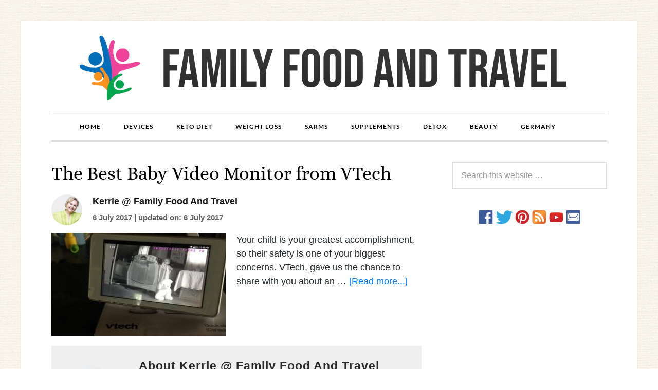

--- FILE ---
content_type: text/html; charset=UTF-8
request_url: https://familyfoodandtravel.com/blog/tag/vtech/
body_size: 29167
content:
<!DOCTYPE html>
<html lang="en-US">
<head ><meta charset="UTF-8" /><script>if(navigator.userAgent.match(/MSIE|Internet Explorer/i)||navigator.userAgent.match(/Trident\/7\..*?rv:11/i)){var href=document.location.href;if(!href.match(/[?&]nowprocket/)){if(href.indexOf("?")==-1){if(href.indexOf("#")==-1){document.location.href=href+"?nowprocket=1"}else{document.location.href=href.replace("#","?nowprocket=1#")}}else{if(href.indexOf("#")==-1){document.location.href=href+"&nowprocket=1"}else{document.location.href=href.replace("#","&nowprocket=1#")}}}}</script><script>(()=>{class RocketLazyLoadScripts{constructor(){this.v="2.0.4",this.userEvents=["keydown","keyup","mousedown","mouseup","mousemove","mouseover","mouseout","touchmove","touchstart","touchend","touchcancel","wheel","click","dblclick","input"],this.attributeEvents=["onblur","onclick","oncontextmenu","ondblclick","onfocus","onmousedown","onmouseenter","onmouseleave","onmousemove","onmouseout","onmouseover","onmouseup","onmousewheel","onscroll","onsubmit"]}async t(){this.i(),this.o(),/iP(ad|hone)/.test(navigator.userAgent)&&this.h(),this.u(),this.l(this),this.m(),this.k(this),this.p(this),this._(),await Promise.all([this.R(),this.L()]),this.lastBreath=Date.now(),this.S(this),this.P(),this.D(),this.O(),this.M(),await this.C(this.delayedScripts.normal),await this.C(this.delayedScripts.defer),await this.C(this.delayedScripts.async),await this.T(),await this.F(),await this.j(),await this.A(),window.dispatchEvent(new Event("rocket-allScriptsLoaded")),this.everythingLoaded=!0,this.lastTouchEnd&&await new Promise(t=>setTimeout(t,500-Date.now()+this.lastTouchEnd)),this.I(),this.H(),this.U(),this.W()}i(){this.CSPIssue=sessionStorage.getItem("rocketCSPIssue"),document.addEventListener("securitypolicyviolation",t=>{this.CSPIssue||"script-src-elem"!==t.violatedDirective||"data"!==t.blockedURI||(this.CSPIssue=!0,sessionStorage.setItem("rocketCSPIssue",!0))},{isRocket:!0})}o(){window.addEventListener("pageshow",t=>{this.persisted=t.persisted,this.realWindowLoadedFired=!0},{isRocket:!0}),window.addEventListener("pagehide",()=>{this.onFirstUserAction=null},{isRocket:!0})}h(){let t;function e(e){t=e}window.addEventListener("touchstart",e,{isRocket:!0}),window.addEventListener("touchend",function i(o){o.changedTouches[0]&&t.changedTouches[0]&&Math.abs(o.changedTouches[0].pageX-t.changedTouches[0].pageX)<10&&Math.abs(o.changedTouches[0].pageY-t.changedTouches[0].pageY)<10&&o.timeStamp-t.timeStamp<200&&(window.removeEventListener("touchstart",e,{isRocket:!0}),window.removeEventListener("touchend",i,{isRocket:!0}),"INPUT"===o.target.tagName&&"text"===o.target.type||(o.target.dispatchEvent(new TouchEvent("touchend",{target:o.target,bubbles:!0})),o.target.dispatchEvent(new MouseEvent("mouseover",{target:o.target,bubbles:!0})),o.target.dispatchEvent(new PointerEvent("click",{target:o.target,bubbles:!0,cancelable:!0,detail:1,clientX:o.changedTouches[0].clientX,clientY:o.changedTouches[0].clientY})),event.preventDefault()))},{isRocket:!0})}q(t){this.userActionTriggered||("mousemove"!==t.type||this.firstMousemoveIgnored?"keyup"===t.type||"mouseover"===t.type||"mouseout"===t.type||(this.userActionTriggered=!0,this.onFirstUserAction&&this.onFirstUserAction()):this.firstMousemoveIgnored=!0),"click"===t.type&&t.preventDefault(),t.stopPropagation(),t.stopImmediatePropagation(),"touchstart"===this.lastEvent&&"touchend"===t.type&&(this.lastTouchEnd=Date.now()),"click"===t.type&&(this.lastTouchEnd=0),this.lastEvent=t.type,t.composedPath&&t.composedPath()[0].getRootNode()instanceof ShadowRoot&&(t.rocketTarget=t.composedPath()[0]),this.savedUserEvents.push(t)}u(){this.savedUserEvents=[],this.userEventHandler=this.q.bind(this),this.userEvents.forEach(t=>window.addEventListener(t,this.userEventHandler,{passive:!1,isRocket:!0})),document.addEventListener("visibilitychange",this.userEventHandler,{isRocket:!0})}U(){this.userEvents.forEach(t=>window.removeEventListener(t,this.userEventHandler,{passive:!1,isRocket:!0})),document.removeEventListener("visibilitychange",this.userEventHandler,{isRocket:!0}),this.savedUserEvents.forEach(t=>{(t.rocketTarget||t.target).dispatchEvent(new window[t.constructor.name](t.type,t))})}m(){const t="return false",e=Array.from(this.attributeEvents,t=>"data-rocket-"+t),i="["+this.attributeEvents.join("],[")+"]",o="[data-rocket-"+this.attributeEvents.join("],[data-rocket-")+"]",s=(e,i,o)=>{o&&o!==t&&(e.setAttribute("data-rocket-"+i,o),e["rocket"+i]=new Function("event",o),e.setAttribute(i,t))};new MutationObserver(t=>{for(const n of t)"attributes"===n.type&&(n.attributeName.startsWith("data-rocket-")||this.everythingLoaded?n.attributeName.startsWith("data-rocket-")&&this.everythingLoaded&&this.N(n.target,n.attributeName.substring(12)):s(n.target,n.attributeName,n.target.getAttribute(n.attributeName))),"childList"===n.type&&n.addedNodes.forEach(t=>{if(t.nodeType===Node.ELEMENT_NODE)if(this.everythingLoaded)for(const i of[t,...t.querySelectorAll(o)])for(const t of i.getAttributeNames())e.includes(t)&&this.N(i,t.substring(12));else for(const e of[t,...t.querySelectorAll(i)])for(const t of e.getAttributeNames())this.attributeEvents.includes(t)&&s(e,t,e.getAttribute(t))})}).observe(document,{subtree:!0,childList:!0,attributeFilter:[...this.attributeEvents,...e]})}I(){this.attributeEvents.forEach(t=>{document.querySelectorAll("[data-rocket-"+t+"]").forEach(e=>{this.N(e,t)})})}N(t,e){const i=t.getAttribute("data-rocket-"+e);i&&(t.setAttribute(e,i),t.removeAttribute("data-rocket-"+e))}k(t){Object.defineProperty(HTMLElement.prototype,"onclick",{get(){return this.rocketonclick||null},set(e){this.rocketonclick=e,this.setAttribute(t.everythingLoaded?"onclick":"data-rocket-onclick","this.rocketonclick(event)")}})}S(t){function e(e,i){let o=e[i];e[i]=null,Object.defineProperty(e,i,{get:()=>o,set(s){t.everythingLoaded?o=s:e["rocket"+i]=o=s}})}e(document,"onreadystatechange"),e(window,"onload"),e(window,"onpageshow");try{Object.defineProperty(document,"readyState",{get:()=>t.rocketReadyState,set(e){t.rocketReadyState=e},configurable:!0}),document.readyState="loading"}catch(t){console.log("WPRocket DJE readyState conflict, bypassing")}}l(t){this.originalAddEventListener=EventTarget.prototype.addEventListener,this.originalRemoveEventListener=EventTarget.prototype.removeEventListener,this.savedEventListeners=[],EventTarget.prototype.addEventListener=function(e,i,o){o&&o.isRocket||!t.B(e,this)&&!t.userEvents.includes(e)||t.B(e,this)&&!t.userActionTriggered||e.startsWith("rocket-")||t.everythingLoaded?t.originalAddEventListener.call(this,e,i,o):(t.savedEventListeners.push({target:this,remove:!1,type:e,func:i,options:o}),"mouseenter"!==e&&"mouseleave"!==e||t.originalAddEventListener.call(this,e,t.savedUserEvents.push,o))},EventTarget.prototype.removeEventListener=function(e,i,o){o&&o.isRocket||!t.B(e,this)&&!t.userEvents.includes(e)||t.B(e,this)&&!t.userActionTriggered||e.startsWith("rocket-")||t.everythingLoaded?t.originalRemoveEventListener.call(this,e,i,o):t.savedEventListeners.push({target:this,remove:!0,type:e,func:i,options:o})}}J(t,e){this.savedEventListeners=this.savedEventListeners.filter(i=>{let o=i.type,s=i.target||window;return e!==o||t!==s||(this.B(o,s)&&(i.type="rocket-"+o),this.$(i),!1)})}H(){EventTarget.prototype.addEventListener=this.originalAddEventListener,EventTarget.prototype.removeEventListener=this.originalRemoveEventListener,this.savedEventListeners.forEach(t=>this.$(t))}$(t){t.remove?this.originalRemoveEventListener.call(t.target,t.type,t.func,t.options):this.originalAddEventListener.call(t.target,t.type,t.func,t.options)}p(t){let e;function i(e){return t.everythingLoaded?e:e.split(" ").map(t=>"load"===t||t.startsWith("load.")?"rocket-jquery-load":t).join(" ")}function o(o){function s(e){const s=o.fn[e];o.fn[e]=o.fn.init.prototype[e]=function(){return this[0]===window&&t.userActionTriggered&&("string"==typeof arguments[0]||arguments[0]instanceof String?arguments[0]=i(arguments[0]):"object"==typeof arguments[0]&&Object.keys(arguments[0]).forEach(t=>{const e=arguments[0][t];delete arguments[0][t],arguments[0][i(t)]=e})),s.apply(this,arguments),this}}if(o&&o.fn&&!t.allJQueries.includes(o)){const e={DOMContentLoaded:[],"rocket-DOMContentLoaded":[]};for(const t in e)document.addEventListener(t,()=>{e[t].forEach(t=>t())},{isRocket:!0});o.fn.ready=o.fn.init.prototype.ready=function(i){function s(){parseInt(o.fn.jquery)>2?setTimeout(()=>i.bind(document)(o)):i.bind(document)(o)}return"function"==typeof i&&(t.realDomReadyFired?!t.userActionTriggered||t.fauxDomReadyFired?s():e["rocket-DOMContentLoaded"].push(s):e.DOMContentLoaded.push(s)),o([])},s("on"),s("one"),s("off"),t.allJQueries.push(o)}e=o}t.allJQueries=[],o(window.jQuery),Object.defineProperty(window,"jQuery",{get:()=>e,set(t){o(t)}})}P(){const t=new Map;document.write=document.writeln=function(e){const i=document.currentScript,o=document.createRange(),s=i.parentElement;let n=t.get(i);void 0===n&&(n=i.nextSibling,t.set(i,n));const c=document.createDocumentFragment();o.setStart(c,0),c.appendChild(o.createContextualFragment(e)),s.insertBefore(c,n)}}async R(){return new Promise(t=>{this.userActionTriggered?t():this.onFirstUserAction=t})}async L(){return new Promise(t=>{document.addEventListener("DOMContentLoaded",()=>{this.realDomReadyFired=!0,t()},{isRocket:!0})})}async j(){return this.realWindowLoadedFired?Promise.resolve():new Promise(t=>{window.addEventListener("load",t,{isRocket:!0})})}M(){this.pendingScripts=[];this.scriptsMutationObserver=new MutationObserver(t=>{for(const e of t)e.addedNodes.forEach(t=>{"SCRIPT"!==t.tagName||t.noModule||t.isWPRocket||this.pendingScripts.push({script:t,promise:new Promise(e=>{const i=()=>{const i=this.pendingScripts.findIndex(e=>e.script===t);i>=0&&this.pendingScripts.splice(i,1),e()};t.addEventListener("load",i,{isRocket:!0}),t.addEventListener("error",i,{isRocket:!0}),setTimeout(i,1e3)})})})}),this.scriptsMutationObserver.observe(document,{childList:!0,subtree:!0})}async F(){await this.X(),this.pendingScripts.length?(await this.pendingScripts[0].promise,await this.F()):this.scriptsMutationObserver.disconnect()}D(){this.delayedScripts={normal:[],async:[],defer:[]},document.querySelectorAll("script[type$=rocketlazyloadscript]").forEach(t=>{t.hasAttribute("data-rocket-src")?t.hasAttribute("async")&&!1!==t.async?this.delayedScripts.async.push(t):t.hasAttribute("defer")&&!1!==t.defer||"module"===t.getAttribute("data-rocket-type")?this.delayedScripts.defer.push(t):this.delayedScripts.normal.push(t):this.delayedScripts.normal.push(t)})}async _(){await this.L();let t=[];document.querySelectorAll("script[type$=rocketlazyloadscript][data-rocket-src]").forEach(e=>{let i=e.getAttribute("data-rocket-src");if(i&&!i.startsWith("data:")){i.startsWith("//")&&(i=location.protocol+i);try{const o=new URL(i).origin;o!==location.origin&&t.push({src:o,crossOrigin:e.crossOrigin||"module"===e.getAttribute("data-rocket-type")})}catch(t){}}}),t=[...new Map(t.map(t=>[JSON.stringify(t),t])).values()],this.Y(t,"preconnect")}async G(t){if(await this.K(),!0!==t.noModule||!("noModule"in HTMLScriptElement.prototype))return new Promise(e=>{let i;function o(){(i||t).setAttribute("data-rocket-status","executed"),e()}try{if(navigator.userAgent.includes("Firefox/")||""===navigator.vendor||this.CSPIssue)i=document.createElement("script"),[...t.attributes].forEach(t=>{let e=t.nodeName;"type"!==e&&("data-rocket-type"===e&&(e="type"),"data-rocket-src"===e&&(e="src"),i.setAttribute(e,t.nodeValue))}),t.text&&(i.text=t.text),t.nonce&&(i.nonce=t.nonce),i.hasAttribute("src")?(i.addEventListener("load",o,{isRocket:!0}),i.addEventListener("error",()=>{i.setAttribute("data-rocket-status","failed-network"),e()},{isRocket:!0}),setTimeout(()=>{i.isConnected||e()},1)):(i.text=t.text,o()),i.isWPRocket=!0,t.parentNode.replaceChild(i,t);else{const i=t.getAttribute("data-rocket-type"),s=t.getAttribute("data-rocket-src");i?(t.type=i,t.removeAttribute("data-rocket-type")):t.removeAttribute("type"),t.addEventListener("load",o,{isRocket:!0}),t.addEventListener("error",i=>{this.CSPIssue&&i.target.src.startsWith("data:")?(console.log("WPRocket: CSP fallback activated"),t.removeAttribute("src"),this.G(t).then(e)):(t.setAttribute("data-rocket-status","failed-network"),e())},{isRocket:!0}),s?(t.fetchPriority="high",t.removeAttribute("data-rocket-src"),t.src=s):t.src="data:text/javascript;base64,"+window.btoa(unescape(encodeURIComponent(t.text)))}}catch(i){t.setAttribute("data-rocket-status","failed-transform"),e()}});t.setAttribute("data-rocket-status","skipped")}async C(t){const e=t.shift();return e?(e.isConnected&&await this.G(e),this.C(t)):Promise.resolve()}O(){this.Y([...this.delayedScripts.normal,...this.delayedScripts.defer,...this.delayedScripts.async],"preload")}Y(t,e){this.trash=this.trash||[];let i=!0;var o=document.createDocumentFragment();t.forEach(t=>{const s=t.getAttribute&&t.getAttribute("data-rocket-src")||t.src;if(s&&!s.startsWith("data:")){const n=document.createElement("link");n.href=s,n.rel=e,"preconnect"!==e&&(n.as="script",n.fetchPriority=i?"high":"low"),t.getAttribute&&"module"===t.getAttribute("data-rocket-type")&&(n.crossOrigin=!0),t.crossOrigin&&(n.crossOrigin=t.crossOrigin),t.integrity&&(n.integrity=t.integrity),t.nonce&&(n.nonce=t.nonce),o.appendChild(n),this.trash.push(n),i=!1}}),document.head.appendChild(o)}W(){this.trash.forEach(t=>t.remove())}async T(){try{document.readyState="interactive"}catch(t){}this.fauxDomReadyFired=!0;try{await this.K(),this.J(document,"readystatechange"),document.dispatchEvent(new Event("rocket-readystatechange")),await this.K(),document.rocketonreadystatechange&&document.rocketonreadystatechange(),await this.K(),this.J(document,"DOMContentLoaded"),document.dispatchEvent(new Event("rocket-DOMContentLoaded")),await this.K(),this.J(window,"DOMContentLoaded"),window.dispatchEvent(new Event("rocket-DOMContentLoaded"))}catch(t){console.error(t)}}async A(){try{document.readyState="complete"}catch(t){}try{await this.K(),this.J(document,"readystatechange"),document.dispatchEvent(new Event("rocket-readystatechange")),await this.K(),document.rocketonreadystatechange&&document.rocketonreadystatechange(),await this.K(),this.J(window,"load"),window.dispatchEvent(new Event("rocket-load")),await this.K(),window.rocketonload&&window.rocketonload(),await this.K(),this.allJQueries.forEach(t=>t(window).trigger("rocket-jquery-load")),await this.K(),this.J(window,"pageshow");const t=new Event("rocket-pageshow");t.persisted=this.persisted,window.dispatchEvent(t),await this.K(),window.rocketonpageshow&&window.rocketonpageshow({persisted:this.persisted})}catch(t){console.error(t)}}async K(){Date.now()-this.lastBreath>45&&(await this.X(),this.lastBreath=Date.now())}async X(){return document.hidden?new Promise(t=>setTimeout(t)):new Promise(t=>requestAnimationFrame(t))}B(t,e){return e===document&&"readystatechange"===t||(e===document&&"DOMContentLoaded"===t||(e===window&&"DOMContentLoaded"===t||(e===window&&"load"===t||e===window&&"pageshow"===t)))}static run(){(new RocketLazyLoadScripts).t()}}RocketLazyLoadScripts.run()})();</script>

<meta name="viewport" content="width=device-width, initial-scale=1" />
<!-- Google Tag Manager --><script type="rocketlazyloadscript">(function(w,d,s,l,i){w[l]=w[l]||[];w[l].push({"gtm.start":new Date().getTime(),event:"gtm.js"});var f=d.getElementsByTagName(s)[0],j=d.createElement(s),dl=l!="dataLayer"?"&l="+l:"";j.async=true;j.src="https://www.googletagmanager.com/gtm.js?id="+i+dl;f.parentNode.insertBefore(j,f);})(window,document,"script","dataLayer","GTM-5QD2N6H");</script><!-- End Google Tag Manager --><link rel="preconnect" href="https://fonts.gstatic.com/" crossorigin><meta name='robots' content='index, follow, max-image-preview:large, max-snippet:-1, max-video-preview:-1' />
	<style>img:is([sizes="auto" i], [sizes^="auto," i]) { contain-intrinsic-size: 3000px 1500px }</style>
	<link rel="alternate" hreflang="en" href="https://familyfoodandtravel.com/blog/tag/vtech/" />
<link rel="alternate" hreflang="ar" href="https://familyfoodandtravel.com/ar/blog/tag/vtech/" />
<link rel="alternate" hreflang="bg" href="https://familyfoodandtravel.com/bg/blog/tag/vtech/" />
<link rel="alternate" hreflang="hr" href="https://familyfoodandtravel.com/hr/blog/tag/vtech/" />
<link rel="alternate" hreflang="cs" href="https://familyfoodandtravel.com/cs/blog/tag/vtech/" />
<link rel="alternate" hreflang="da" href="https://familyfoodandtravel.com/da/blog/tag/vtech/" />
<link rel="alternate" hreflang="nl" href="https://familyfoodandtravel.com/nl/blog/tag/vtech/" />
<link rel="alternate" hreflang="fi" href="https://familyfoodandtravel.com/fi/blog/tag/vtech/" />
<link rel="alternate" hreflang="fr" href="https://familyfoodandtravel.com/fr/blog/tag/vtech/" />
<link rel="alternate" hreflang="de" href="https://familyfoodandtravel.com/de/blog/tag/vtech/" />
<link rel="alternate" hreflang="el" href="https://familyfoodandtravel.com/el/blog/tag/vtech/" />
<link rel="alternate" hreflang="hi" href="https://familyfoodandtravel.com/hi/blog/tag/vtech/" />
<link rel="alternate" hreflang="it" href="https://familyfoodandtravel.com/it/blog/tag/vtech/" />
<link rel="alternate" hreflang="ja" href="https://familyfoodandtravel.com/ja/blog/tag/vtech/" />
<link rel="alternate" hreflang="no" href="https://familyfoodandtravel.com/no/blog/tag/vtech/" />
<link rel="alternate" hreflang="pl" href="https://familyfoodandtravel.com/pl/blog/tag/vtech/" />
<link rel="alternate" hreflang="pt" href="https://familyfoodandtravel.com/pt/blog/tag/vtech/" />
<link rel="alternate" hreflang="ro" href="https://familyfoodandtravel.com/ro/blog/tag/vtech/" />
<link rel="alternate" hreflang="sk" href="https://familyfoodandtravel.com/sk/blog/tag/vtech/" />
<link rel="alternate" hreflang="es" href="https://familyfoodandtravel.com/es/blog/tag/vtech/" />
<link rel="alternate" hreflang="sv" href="https://familyfoodandtravel.com/sv/blog/tag/vtech/" />

	<!-- This site is optimized with the Yoast SEO plugin v26.4 - https://yoast.com/wordpress/plugins/seo/ -->
	<title>VTech Archives - Family Food And Travel</title>
<style id="rocket-critical-css">.author-info-box { padding: 28px; float: left; margin-bottom: 20px; } .author-avatar { float: left; margin-top: 0.8rem; width: 15%; } .author-avatar img { border-radius: 50%; width: 90px; } .author-description { font-size: 23px; line-height: 22px; padding-bottom: 11px; } .author-description p { font-size: 15px; letter-spacing: .6px; } .author-link { float: left; width: 100%; margin: 5px 0 0; font-size: 16px; } .accordionButton h3, .accordionButton h4, .accordionButton h5, .accordionButton h6 { margin: 0; } .ms_faq.ms_card:last-of-type { margin-bottom: 35px; } @media (max-width: 767px) { .author-avatar, .author-description { text-align: center; width: 100%; display: inline-block; } .author-avatar img { float: none; } .accordionButton h3, .accordionButton h4, .accordionButton h5, .accordionButton h6 { font-size: 17px; line-height: 25px; } .accordionButton, .accordionButton.over { padding-block: 10px; } } @media (max-width: 639px) { .accordionButton h3, .accordionButton h4, .accordionButton h5, .accordionButton h6 { font-size: 15px; line-height: 20px; } } @media only screen and (max-width: 479px) { .author-description h2 { font-size: 17px; line-height: 22px; } }</style>
	<link rel="canonical" href="https://familyfoodandtravel.com/blog/tag/vtech/" />
	<meta property="og:locale" content="en_US" />
	<meta property="og:type" content="article" />
	<meta property="og:title" content="VTech Archives - Family Food And Travel" />
	<meta property="og:url" content="https://familyfoodandtravel.com/blog/tag/vtech/" />
	<meta property="og:site_name" content="Family Food And Travel" />
	<meta name="twitter:card" content="summary_large_image" />
	<!-- / Yoast SEO plugin. -->


<link rel='dns-prefetch' href='//familyfoodandtravel.com' />

<link rel="alternate" type="application/rss+xml" title="Family Food And Travel &raquo; Feed" href="https://familyfoodandtravel.com/feed/" />
<link rel="alternate" type="application/rss+xml" title="Family Food And Travel &raquo; Comments Feed" href="https://familyfoodandtravel.com/comments/feed/" />
<link rel="alternate" type="application/rss+xml" title="Family Food And Travel &raquo; VTech Tag Feed" href="https://familyfoodandtravel.com/blog/tag/vtech/feed/" />
<script type="rocketlazyloadscript">(()=>{"use strict";const e=[400,500,600,700,800,900],t=e=>`wprm-min-${e}`,n=e=>`wprm-max-${e}`,s=new Set,o="ResizeObserver"in window,r=o?new ResizeObserver((e=>{for(const t of e)c(t.target)})):null,i=.5/(window.devicePixelRatio||1);function c(s){const o=s.getBoundingClientRect().width||0;for(let r=0;r<e.length;r++){const c=e[r],a=o<=c+i;o>c+i?s.classList.add(t(c)):s.classList.remove(t(c)),a?s.classList.add(n(c)):s.classList.remove(n(c))}}function a(e){s.has(e)||(s.add(e),r&&r.observe(e),c(e))}!function(e=document){e.querySelectorAll(".wprm-recipe").forEach(a)}();if(new MutationObserver((e=>{for(const t of e)for(const e of t.addedNodes)e instanceof Element&&(e.matches?.(".wprm-recipe")&&a(e),e.querySelectorAll?.(".wprm-recipe").forEach(a))})).observe(document.documentElement,{childList:!0,subtree:!0}),!o){let e=0;addEventListener("resize",(()=>{e&&cancelAnimationFrame(e),e=requestAnimationFrame((()=>s.forEach(c)))}),{passive:!0})}})();</script><link rel='preload'  href='https://familyfoodandtravel.com/wp-content/themes/daily-dish-pro/style.css?ver=1.0.3' data-rocket-async="style" as="style" onload="this.onload=null;this.rel='stylesheet'" onerror="this.removeAttribute('data-rocket-async')"  type='text/css' media='all' />
<style id='wp-emoji-styles-inline-css' type='text/css'>

	img.wp-smiley, img.emoji {
		display: inline !important;
		border: none !important;
		box-shadow: none !important;
		height: 1em !important;
		width: 1em !important;
		margin: 0 0.07em !important;
		vertical-align: -0.1em !important;
		background: none !important;
		padding: 0 !important;
	}
</style>
<link rel='preload'  href='https://familyfoodandtravel.com/wp-includes/css/dist/block-library/style.min.css?ver=6.8.3' data-rocket-async="style" as="style" onload="this.onload=null;this.rel='stylesheet'" onerror="this.removeAttribute('data-rocket-async')"  type='text/css' media='all' />
<style id='classic-theme-styles-inline-css' type='text/css'>
/*! This file is auto-generated */
.wp-block-button__link{color:#fff;background-color:#32373c;border-radius:9999px;box-shadow:none;text-decoration:none;padding:calc(.667em + 2px) calc(1.333em + 2px);font-size:1.125em}.wp-block-file__button{background:#32373c;color:#fff;text-decoration:none}
</style>
<style id='global-styles-inline-css' type='text/css'>
:root{--wp--preset--aspect-ratio--square: 1;--wp--preset--aspect-ratio--4-3: 4/3;--wp--preset--aspect-ratio--3-4: 3/4;--wp--preset--aspect-ratio--3-2: 3/2;--wp--preset--aspect-ratio--2-3: 2/3;--wp--preset--aspect-ratio--16-9: 16/9;--wp--preset--aspect-ratio--9-16: 9/16;--wp--preset--color--black: #000000;--wp--preset--color--cyan-bluish-gray: #abb8c3;--wp--preset--color--white: #ffffff;--wp--preset--color--pale-pink: #f78da7;--wp--preset--color--vivid-red: #cf2e2e;--wp--preset--color--luminous-vivid-orange: #ff6900;--wp--preset--color--luminous-vivid-amber: #fcb900;--wp--preset--color--light-green-cyan: #7bdcb5;--wp--preset--color--vivid-green-cyan: #00d084;--wp--preset--color--pale-cyan-blue: #8ed1fc;--wp--preset--color--vivid-cyan-blue: #0693e3;--wp--preset--color--vivid-purple: #9b51e0;--wp--preset--gradient--vivid-cyan-blue-to-vivid-purple: linear-gradient(135deg,rgba(6,147,227,1) 0%,rgb(155,81,224) 100%);--wp--preset--gradient--light-green-cyan-to-vivid-green-cyan: linear-gradient(135deg,rgb(122,220,180) 0%,rgb(0,208,130) 100%);--wp--preset--gradient--luminous-vivid-amber-to-luminous-vivid-orange: linear-gradient(135deg,rgba(252,185,0,1) 0%,rgba(255,105,0,1) 100%);--wp--preset--gradient--luminous-vivid-orange-to-vivid-red: linear-gradient(135deg,rgba(255,105,0,1) 0%,rgb(207,46,46) 100%);--wp--preset--gradient--very-light-gray-to-cyan-bluish-gray: linear-gradient(135deg,rgb(238,238,238) 0%,rgb(169,184,195) 100%);--wp--preset--gradient--cool-to-warm-spectrum: linear-gradient(135deg,rgb(74,234,220) 0%,rgb(151,120,209) 20%,rgb(207,42,186) 40%,rgb(238,44,130) 60%,rgb(251,105,98) 80%,rgb(254,248,76) 100%);--wp--preset--gradient--blush-light-purple: linear-gradient(135deg,rgb(255,206,236) 0%,rgb(152,150,240) 100%);--wp--preset--gradient--blush-bordeaux: linear-gradient(135deg,rgb(254,205,165) 0%,rgb(254,45,45) 50%,rgb(107,0,62) 100%);--wp--preset--gradient--luminous-dusk: linear-gradient(135deg,rgb(255,203,112) 0%,rgb(199,81,192) 50%,rgb(65,88,208) 100%);--wp--preset--gradient--pale-ocean: linear-gradient(135deg,rgb(255,245,203) 0%,rgb(182,227,212) 50%,rgb(51,167,181) 100%);--wp--preset--gradient--electric-grass: linear-gradient(135deg,rgb(202,248,128) 0%,rgb(113,206,126) 100%);--wp--preset--gradient--midnight: linear-gradient(135deg,rgb(2,3,129) 0%,rgb(40,116,252) 100%);--wp--preset--font-size--small: 13px;--wp--preset--font-size--medium: 20px;--wp--preset--font-size--large: 36px;--wp--preset--font-size--x-large: 42px;--wp--preset--spacing--20: 0.44rem;--wp--preset--spacing--30: 0.67rem;--wp--preset--spacing--40: 1rem;--wp--preset--spacing--50: 1.5rem;--wp--preset--spacing--60: 2.25rem;--wp--preset--spacing--70: 3.38rem;--wp--preset--spacing--80: 5.06rem;--wp--preset--shadow--natural: 6px 6px 9px rgba(0, 0, 0, 0.2);--wp--preset--shadow--deep: 12px 12px 50px rgba(0, 0, 0, 0.4);--wp--preset--shadow--sharp: 6px 6px 0px rgba(0, 0, 0, 0.2);--wp--preset--shadow--outlined: 6px 6px 0px -3px rgba(255, 255, 255, 1), 6px 6px rgba(0, 0, 0, 1);--wp--preset--shadow--crisp: 6px 6px 0px rgba(0, 0, 0, 1);}:where(.is-layout-flex){gap: 0.5em;}:where(.is-layout-grid){gap: 0.5em;}body .is-layout-flex{display: flex;}.is-layout-flex{flex-wrap: wrap;align-items: center;}.is-layout-flex > :is(*, div){margin: 0;}body .is-layout-grid{display: grid;}.is-layout-grid > :is(*, div){margin: 0;}:where(.wp-block-columns.is-layout-flex){gap: 2em;}:where(.wp-block-columns.is-layout-grid){gap: 2em;}:where(.wp-block-post-template.is-layout-flex){gap: 1.25em;}:where(.wp-block-post-template.is-layout-grid){gap: 1.25em;}.has-black-color{color: var(--wp--preset--color--black) !important;}.has-cyan-bluish-gray-color{color: var(--wp--preset--color--cyan-bluish-gray) !important;}.has-white-color{color: var(--wp--preset--color--white) !important;}.has-pale-pink-color{color: var(--wp--preset--color--pale-pink) !important;}.has-vivid-red-color{color: var(--wp--preset--color--vivid-red) !important;}.has-luminous-vivid-orange-color{color: var(--wp--preset--color--luminous-vivid-orange) !important;}.has-luminous-vivid-amber-color{color: var(--wp--preset--color--luminous-vivid-amber) !important;}.has-light-green-cyan-color{color: var(--wp--preset--color--light-green-cyan) !important;}.has-vivid-green-cyan-color{color: var(--wp--preset--color--vivid-green-cyan) !important;}.has-pale-cyan-blue-color{color: var(--wp--preset--color--pale-cyan-blue) !important;}.has-vivid-cyan-blue-color{color: var(--wp--preset--color--vivid-cyan-blue) !important;}.has-vivid-purple-color{color: var(--wp--preset--color--vivid-purple) !important;}.has-black-background-color{background-color: var(--wp--preset--color--black) !important;}.has-cyan-bluish-gray-background-color{background-color: var(--wp--preset--color--cyan-bluish-gray) !important;}.has-white-background-color{background-color: var(--wp--preset--color--white) !important;}.has-pale-pink-background-color{background-color: var(--wp--preset--color--pale-pink) !important;}.has-vivid-red-background-color{background-color: var(--wp--preset--color--vivid-red) !important;}.has-luminous-vivid-orange-background-color{background-color: var(--wp--preset--color--luminous-vivid-orange) !important;}.has-luminous-vivid-amber-background-color{background-color: var(--wp--preset--color--luminous-vivid-amber) !important;}.has-light-green-cyan-background-color{background-color: var(--wp--preset--color--light-green-cyan) !important;}.has-vivid-green-cyan-background-color{background-color: var(--wp--preset--color--vivid-green-cyan) !important;}.has-pale-cyan-blue-background-color{background-color: var(--wp--preset--color--pale-cyan-blue) !important;}.has-vivid-cyan-blue-background-color{background-color: var(--wp--preset--color--vivid-cyan-blue) !important;}.has-vivid-purple-background-color{background-color: var(--wp--preset--color--vivid-purple) !important;}.has-black-border-color{border-color: var(--wp--preset--color--black) !important;}.has-cyan-bluish-gray-border-color{border-color: var(--wp--preset--color--cyan-bluish-gray) !important;}.has-white-border-color{border-color: var(--wp--preset--color--white) !important;}.has-pale-pink-border-color{border-color: var(--wp--preset--color--pale-pink) !important;}.has-vivid-red-border-color{border-color: var(--wp--preset--color--vivid-red) !important;}.has-luminous-vivid-orange-border-color{border-color: var(--wp--preset--color--luminous-vivid-orange) !important;}.has-luminous-vivid-amber-border-color{border-color: var(--wp--preset--color--luminous-vivid-amber) !important;}.has-light-green-cyan-border-color{border-color: var(--wp--preset--color--light-green-cyan) !important;}.has-vivid-green-cyan-border-color{border-color: var(--wp--preset--color--vivid-green-cyan) !important;}.has-pale-cyan-blue-border-color{border-color: var(--wp--preset--color--pale-cyan-blue) !important;}.has-vivid-cyan-blue-border-color{border-color: var(--wp--preset--color--vivid-cyan-blue) !important;}.has-vivid-purple-border-color{border-color: var(--wp--preset--color--vivid-purple) !important;}.has-vivid-cyan-blue-to-vivid-purple-gradient-background{background: var(--wp--preset--gradient--vivid-cyan-blue-to-vivid-purple) !important;}.has-light-green-cyan-to-vivid-green-cyan-gradient-background{background: var(--wp--preset--gradient--light-green-cyan-to-vivid-green-cyan) !important;}.has-luminous-vivid-amber-to-luminous-vivid-orange-gradient-background{background: var(--wp--preset--gradient--luminous-vivid-amber-to-luminous-vivid-orange) !important;}.has-luminous-vivid-orange-to-vivid-red-gradient-background{background: var(--wp--preset--gradient--luminous-vivid-orange-to-vivid-red) !important;}.has-very-light-gray-to-cyan-bluish-gray-gradient-background{background: var(--wp--preset--gradient--very-light-gray-to-cyan-bluish-gray) !important;}.has-cool-to-warm-spectrum-gradient-background{background: var(--wp--preset--gradient--cool-to-warm-spectrum) !important;}.has-blush-light-purple-gradient-background{background: var(--wp--preset--gradient--blush-light-purple) !important;}.has-blush-bordeaux-gradient-background{background: var(--wp--preset--gradient--blush-bordeaux) !important;}.has-luminous-dusk-gradient-background{background: var(--wp--preset--gradient--luminous-dusk) !important;}.has-pale-ocean-gradient-background{background: var(--wp--preset--gradient--pale-ocean) !important;}.has-electric-grass-gradient-background{background: var(--wp--preset--gradient--electric-grass) !important;}.has-midnight-gradient-background{background: var(--wp--preset--gradient--midnight) !important;}.has-small-font-size{font-size: var(--wp--preset--font-size--small) !important;}.has-medium-font-size{font-size: var(--wp--preset--font-size--medium) !important;}.has-large-font-size{font-size: var(--wp--preset--font-size--large) !important;}.has-x-large-font-size{font-size: var(--wp--preset--font-size--x-large) !important;}
:where(.wp-block-post-template.is-layout-flex){gap: 1.25em;}:where(.wp-block-post-template.is-layout-grid){gap: 1.25em;}
:where(.wp-block-columns.is-layout-flex){gap: 2em;}:where(.wp-block-columns.is-layout-grid){gap: 2em;}
:root :where(.wp-block-pullquote){font-size: 1.5em;line-height: 1.6;}
</style>
<link data-minify="1" rel='preload'  href='https://familyfoodandtravel.com/wp-content/cache/min/1/wp-content/plugins/faq-content-webnow/newfaq-dist/blocks.style.build.css?ver=1764847452' data-rocket-async="style" as="style" onload="this.onload=null;this.rel='stylesheet'" onerror="this.removeAttribute('data-rocket-async')"  type='text/css' media='all' />
<link data-minify="1" rel='preload'  href='https://familyfoodandtravel.com/wp-content/cache/min/1/wp-content/plugins/in-content-provider/assets/css/in-content-provider-styles.css?ver=1764847452' data-rocket-async="style" as="style" onload="this.onload=null;this.rel='stylesheet'" onerror="this.removeAttribute('data-rocket-async')"  type='text/css' media='all' />
<link data-minify="1" rel='preload'  href='https://familyfoodandtravel.com/wp-content/cache/min/1/wp-content/plugins/olevmedia-shortcodes/assets/css/font-awesome.min.css?ver=1764847452' data-rocket-async="style" as="style" onload="this.onload=null;this.rel='stylesheet'" onerror="this.removeAttribute('data-rocket-async')"  type='text/css' media='all' />
<link data-minify="1" rel='preload'  href='https://familyfoodandtravel.com/wp-content/cache/min/1/wp-content/plugins/olevmedia-shortcodes/assets/css/shortcodes.css?ver=1764847452' data-rocket-async="style" as="style" onload="this.onload=null;this.rel='stylesheet'" onerror="this.removeAttribute('data-rocket-async')"  type='text/css' media='all' />
<link data-minify="1" rel='preload'  href='https://familyfoodandtravel.com/wp-content/cache/min/1/wp-content/plugins/olevmedia-shortcodes/assets/css/shortcodes-tablet.css?ver=1764847452' data-rocket-async="style" as="style" onload="this.onload=null;this.rel='stylesheet'" onerror="this.removeAttribute('data-rocket-async')"  type='text/css' media='screen and (min-width: 768px) and (max-width: 959px)' />
<link data-minify="1" rel='preload'  href='https://familyfoodandtravel.com/wp-content/cache/min/1/wp-content/plugins/olevmedia-shortcodes/assets/css/shortcodes-mobile.css?ver=1764847452' data-rocket-async="style" as="style" onload="this.onload=null;this.rel='stylesheet'" onerror="this.removeAttribute('data-rocket-async')"  type='text/css' media='screen and (max-width: 767px)' />
<link rel='preload'  href='https://familyfoodandtravel.com/wp-content/plugins/wp-recipe-maker/templates/recipe/legacy/tastefully-simple/tastefully-simple.min.css?ver=10.1.1' data-rocket-async="style" as="style" onload="this.onload=null;this.rel='stylesheet'" onerror="this.removeAttribute('data-rocket-async')"  type='text/css' media='all' />
<link data-minify="1" rel='preload'  href='https://familyfoodandtravel.com/wp-content/cache/min/1/wp-includes/css/dashicons.min.css?ver=1764847452' data-rocket-async="style" as="style" onload="this.onload=null;this.rel='stylesheet'" onerror="this.removeAttribute('data-rocket-async')"  type='text/css' media='all' />
<link rel='preload'  href='https://familyfoodandtravel.com/wp-content/themes/daily-dish-pro/assets/css/daily-dish-pro.min.css?ver=6.8.3' data-rocket-async="style" as="style" onload="this.onload=null;this.rel='stylesheet'" onerror="this.removeAttribute('data-rocket-async')"  type='text/css' media='all' />
<link data-minify="1" rel='preload'  href='https://familyfoodandtravel.com/wp-content/cache/min/1/wp-content/themes/daily-dish-pro/assets/fonts/alice/alice.css?ver=1764847452' data-rocket-async="style" as="style" onload="this.onload=null;this.rel='stylesheet'" onerror="this.removeAttribute('data-rocket-async')"  type='text/css' media='all' />
<style id='rocket-lazyload-inline-css' type='text/css'>
.rll-youtube-player{position:relative;padding-bottom:56.23%;height:0;overflow:hidden;max-width:100%;}.rll-youtube-player:focus-within{outline: 2px solid currentColor;outline-offset: 5px;}.rll-youtube-player iframe{position:absolute;top:0;left:0;width:100%;height:100%;z-index:100;background:0 0}.rll-youtube-player img{bottom:0;display:block;left:0;margin:auto;max-width:100%;width:100%;position:absolute;right:0;top:0;border:none;height:auto;-webkit-transition:.4s all;-moz-transition:.4s all;transition:.4s all}.rll-youtube-player img:hover{-webkit-filter:brightness(75%)}.rll-youtube-player .play{height:100%;width:100%;left:0;top:0;position:absolute;background:url(https://familyfoodandtravel.com/wp-content/plugins/wp-rocket/assets/img/youtube.png) no-repeat center;background-color: transparent !important;cursor:pointer;border:none;}
</style>
<link data-minify="1" rel='preload'  href='https://familyfoodandtravel.com/wp-content/cache/min/1/wp-content/plugins/commentluv/css/commentluv.css?ver=1764847452' data-rocket-async="style" as="style" onload="this.onload=null;this.rel='stylesheet'" onerror="this.removeAttribute('data-rocket-async')"  type='text/css' media='all' />
<script type="rocketlazyloadscript" data-rocket-type="text/javascript" data-rocket-src="https://familyfoodandtravel.com/wp-includes/js/jquery/jquery.min.js?ver=3.7.1" id="jquery-core-js" data-rocket-defer defer></script>
<script type="rocketlazyloadscript" data-rocket-type="text/javascript" data-rocket-src="https://familyfoodandtravel.com/wp-includes/js/jquery/jquery-migrate.min.js?ver=3.4.1" id="jquery-migrate-js" data-rocket-defer defer></script>
<script type="text/javascript" id="commentluv_script-js-extra">
/* <![CDATA[ */
var cl_settings = {"name":"author","url":"url","comment":"comment","email":"email","infopanel":"on","default_on":"on","default_on_admin":"on","cl_version":"4","images":"https:\/\/familyfoodandtravel.com\/wp-content\/plugins\/commentluv\/images\/","api_url":"https:\/\/familyfoodandtravel.com\/wp-admin\/admin-ajax.php","api_url_alt":"https:\/\/familyfoodandtravel.com\/wp-admin\/admin-ajax.php","_fetch":"6e06d98ca6","_info":"310de155cb","infoback":"white","infotext":"black","template_insert":"","logged_in":"","refer":"https:\/\/familyfoodandtravel.com\/blog\/2017\/07\/06\/best-baby-video-monitor-vtech\/","no_url_message":"Please enter a URL and then click the CommentLuv checkbox if you want to add your last blog post","no_http_message":"Please use http:\/\/ in front of your url","no_url_logged_in_message":"You need to visit your profile in the dashboard and update your details with your site URL","no_info_message":"No info was available or an error occured"};
/* ]]> */
</script>
<script type="rocketlazyloadscript" data-minify="1" data-rocket-type="text/javascript" data-rocket-src="https://familyfoodandtravel.com/wp-content/cache/min/1/wp-content/plugins/commentluv/js/commentluv.js?ver=1764847452" id="commentluv_script-js" data-rocket-defer defer></script>
<script type="rocketlazyloadscript" data-minify="1" data-rocket-type="text/javascript" data-rocket-src="https://familyfoodandtravel.com/wp-content/cache/min/1/wp-content/plugins/shortcode-for-current-date/dist/script.js?ver=1764847452" id="shortcode-for-current-date-script-js" data-rocket-defer defer></script>
<!--[if lt IE 9]>
<script type="text/javascript" src="https://familyfoodandtravel.com/wp-content/themes/genesis/lib/js/html5shiv.min.js?ver=3.7.3" id="html5shiv-js"></script>
<![endif]-->
<script type="rocketlazyloadscript" data-rocket-type="text/javascript" data-rocket-src="https://familyfoodandtravel.com/wp-content/themes/daily-dish-pro/assets/js/responsive-menu.min.js?ver=6.8.3" id="daily-dish-responsive-menu-js" data-rocket-defer defer></script>
<script type="rocketlazyloadscript" data-rocket-type="text/javascript" data-rocket-src="https://familyfoodandtravel.com/wp-content/themes/daily-dish-pro/assets/js/image-size.min.js?ver=6.8.3" id="daily-dish-image-size-js" data-rocket-defer defer></script>
<link rel="https://api.w.org/" href="https://familyfoodandtravel.com/wp-json/" /><link rel="alternate" title="JSON" type="application/json" href="https://familyfoodandtravel.com/wp-json/wp/v2/tags/352" /><link rel="EditURI" type="application/rsd+xml" title="RSD" href="https://familyfoodandtravel.com/xmlrpc.php?rsd" />
<meta name="generator" content="WordPress 6.8.3" />
<script type="rocketlazyloadscript">window.addEventListener('DOMContentLoaded', function(){
				jQuery('.accordionButton').click(function() {
					jQuery('.accordionButton').removeClass('on');
					jQuery('.accordionContent').slideUp('normal');
					if(jQuery(this).next().is(':hidden') == true) {
						jQuery(this).addClass('on');
						jQuery(this).next().slideDown('normal');
					 }

				 });
				 });
			</script><script type="application/ld+json" data-source="DataFeed:WordPress" data-schema="14223-post-Default">{"@context":"https:\/\/schema.org\/","@type":"CollectionPage","@id":"https:\/\/familyfoodandtravel.com\/blog\/tag\/vtech\/#CollectionPage","headline":"VTech Tag","description":"","url":"https:\/\/familyfoodandtravel.com\/blog\/tag\/vtech\/","hasPart":[{"@type":"NewsArticle","@id":"https:\/\/familyfoodandtravel.com\/blog\/2017\/07\/06\/best-baby-video-monitor-vtech\/","headline":"The Best Baby Video Monitor from VTech","url":"https:\/\/familyfoodandtravel.com\/blog\/2017\/07\/06\/best-baby-video-monitor-vtech\/","datePublished":"2017-07-06","dateModified":"2017-07-06","mainEntityOfPage":"https:\/\/familyfoodandtravel.com\/blog\/2017\/07\/06\/best-baby-video-monitor-vtech\/","author":{"@type":"Person","@id":"https:\/\/familyfoodandtravel.com\/blog\/author\/kerrie-family-food-and-travel\/#Person","name":"Kerrie @ Family Food and Travel","url":"https:\/\/familyfoodandtravel.com\/blog\/author\/kerrie-family-food-and-travel\/","identifier":2,"image":{"@type":"ImageObject","@id":"https:\/\/secure.gravatar.com\/avatar\/dda94269c31066bd0af30f8021a27e97402d6b25ec219df5adee34942e259536?s=96&r=g","url":"https:\/\/secure.gravatar.com\/avatar\/dda94269c31066bd0af30f8021a27e97402d6b25ec219df5adee34942e259536?s=96&r=g","height":96,"width":96}},"publisher":{"@type":"Organization","name":"familyfoodandtravel","logo":{"@type":"ImageObject","@id":"https:\/\/familyfoodandtravel.com\/wp-content\/uploads\/2019\/06\/cropped-FFT-Header-v5.png","url":"https:\/\/familyfoodandtravel.com\/wp-content\/uploads\/2019\/06\/cropped-FFT-Header-v5.png","width":1000,"height":130}},"image":{"@type":"ImageObject","@id":"https:\/\/familyfoodandtravel.com\/wp-content\/uploads\/2017\/07\/Vtech-Monitor.jpg","url":"https:\/\/familyfoodandtravel.com\/wp-content\/uploads\/2017\/07\/Vtech-Monitor.jpg","height":750,"width":1000},"keywords":["Parenting","VTech"]},{"@type":"NewsArticle","@id":"https:\/\/familyfoodandtravel.com\/blog\/2016\/10\/20\/childhood-learning-kidizoom-smartwatch-dx\/","headline":"Childhood Learning with the Kidizoom Smartwatch DX","url":"https:\/\/familyfoodandtravel.com\/blog\/2016\/10\/20\/childhood-learning-kidizoom-smartwatch-dx\/","datePublished":"2016-10-20","dateModified":"2016-10-20","mainEntityOfPage":"https:\/\/familyfoodandtravel.com\/blog\/2016\/10\/20\/childhood-learning-kidizoom-smartwatch-dx\/","author":{"@type":"Person","@id":"https:\/\/familyfoodandtravel.com\/blog\/author\/kerrie-family-food-and-travel\/#Person","name":"Kerrie @ Family Food and Travel","url":"https:\/\/familyfoodandtravel.com\/blog\/author\/kerrie-family-food-and-travel\/","identifier":2,"image":{"@type":"ImageObject","@id":"https:\/\/secure.gravatar.com\/avatar\/dda94269c31066bd0af30f8021a27e97402d6b25ec219df5adee34942e259536?s=96&r=g","url":"https:\/\/secure.gravatar.com\/avatar\/dda94269c31066bd0af30f8021a27e97402d6b25ec219df5adee34942e259536?s=96&r=g","height":96,"width":96}},"publisher":{"@type":"Organization","name":"familyfoodandtravel","logo":{"@type":"ImageObject","@id":"https:\/\/familyfoodandtravel.com\/wp-content\/uploads\/2019\/06\/cropped-FFT-Header-v5.png","url":"https:\/\/familyfoodandtravel.com\/wp-content\/uploads\/2019\/06\/cropped-FFT-Header-v5.png","width":1000,"height":130}},"image":{"@type":"ImageObject","@id":"https:\/\/familyfoodandtravel.com\/wp-content\/uploads\/2016\/10\/Childhood-Learning-Kidizoom-SmartWatch-DX.jpg","url":"https:\/\/familyfoodandtravel.com\/wp-content\/uploads\/2016\/10\/Childhood-Learning-Kidizoom-SmartWatch-DX.jpg","height":1000,"width":1000},"keywords":["VTech"],"commentCount":"71","comment":[{"@type":"Comment","@id":"https:\/\/familyfoodandtravel.com\/blog\/2016\/10\/20\/childhood-learning-kidizoom-smartwatch-dx\/#Comment1","dateCreated":"2017-09-05 08:03:09","description":"Wow, first time I see such child-ish smartwatch. Looks like a \"Tamagotchi\" but a wrist version :D","author":{"@type":"Person","name":"Niklaus O'Hara","url":""}},{"@type":"Comment","@id":"https:\/\/familyfoodandtravel.com\/blog\/2016\/10\/20\/childhood-learning-kidizoom-smartwatch-dx\/#Comment2","dateCreated":"2016-11-10 17:54:16","description":"I really like the action challenges. I think both my kids would really like this watch ! :)","author":{"@type":"Person","name":"Jessica C","url":""}},{"@type":"Comment","@id":"https:\/\/familyfoodandtravel.com\/blog\/2016\/10\/20\/childhood-learning-kidizoom-smartwatch-dx\/#Comment3","dateCreated":"2016-11-10 12:45:29","description":"I think she'll like the games and the video feature.  I'm sure this will provide learning fun for hours.","author":{"@type":"Person","name":"Jennifer Abbott","url":""}},{"@type":"Comment","@id":"https:\/\/familyfoodandtravel.com\/blog\/2016\/10\/20\/childhood-learning-kidizoom-smartwatch-dx\/#Comment4","dateCreated":"2016-11-10 11:01:54","description":"I love the three action challenges games. So neat!","author":{"@type":"Person","name":"Caryn Coates","url":""}},{"@type":"Comment","@id":"https:\/\/familyfoodandtravel.com\/blog\/2016\/10\/20\/childhood-learning-kidizoom-smartwatch-dx\/#Comment5","dateCreated":"2016-11-10 03:05:04","description":"I am most excited for my daughter to use the calendar - I think it would help her know what to bring to school, wear to school etc each day (re: library, choir, gym etc).","author":{"@type":"Person","name":"Jennifer P.","url":""}},{"@type":"Comment","@id":"https:\/\/familyfoodandtravel.com\/blog\/2016\/10\/20\/childhood-learning-kidizoom-smartwatch-dx\/#Comment6","dateCreated":"2016-11-10 00:28:19","description":"I think my daughter would really like the video feature. She loves making videos.","author":{"@type":"Person","name":"Viv Sluys","url":""}},{"@type":"Comment","@id":"https:\/\/familyfoodandtravel.com\/blog\/2016\/10\/20\/childhood-learning-kidizoom-smartwatch-dx\/#Comment7","dateCreated":"2016-11-09 22:55:35","description":"My little guy would love the pedometer!  He wants to see how many steps he does in a day.","author":{"@type":"Person","name":"loucheryl","url":""}},{"@type":"Comment","@id":"https:\/\/familyfoodandtravel.com\/blog\/2016\/10\/20\/childhood-learning-kidizoom-smartwatch-dx\/#Comment8","dateCreated":"2016-11-09 12:40:02","description":"The timer and action challenge games.","author":{"@type":"Person","name":"Nancy Montgomery","url":""}},{"@type":"Comment","@id":"https:\/\/familyfoodandtravel.com\/blog\/2016\/10\/20\/childhood-learning-kidizoom-smartwatch-dx\/#Comment9","dateCreated":"2016-11-08 13:41:05","description":"I love everything that promotes physical activity. My son would probably have a blast with the photos and videos! Well, really he would love it all I think lol","author":{"@type":"Person","name":"Ashley G","url":""}},{"@type":"Comment","@id":"https:\/\/familyfoodandtravel.com\/blog\/2016\/10\/20\/childhood-learning-kidizoom-smartwatch-dx\/#Comment10","dateCreated":"2016-11-08 12:11:40","description":"I like the camera and action activities. Great thing.","author":{"@type":"Person","name":"Aimee","url":""}}]}]}</script>
<style type="text/css"> html body .wprm-recipe-container { color: #333333; } html body .wprm-recipe-container a.wprm-recipe-print { color: #333333; } html body .wprm-recipe-container a.wprm-recipe-print:hover { color: #333333; } html body .wprm-recipe-container .wprm-recipe { background-color: #ffffff; } html body .wprm-recipe-container .wprm-recipe { border-color: #aaaaaa; } html body .wprm-recipe-container .wprm-recipe-tastefully-simple .wprm-recipe-time-container { border-color: #aaaaaa; } html body .wprm-recipe-container .wprm-recipe .wprm-color-border { border-color: #aaaaaa; } html body .wprm-recipe-container a { color: #3498db; } html body .wprm-recipe-container .wprm-recipe-tastefully-simple .wprm-recipe-name { color: #000000; } html body .wprm-recipe-container .wprm-recipe-tastefully-simple .wprm-recipe-header { color: #000000; } html body .wprm-recipe-container h1 { color: #000000; } html body .wprm-recipe-container h2 { color: #000000; } html body .wprm-recipe-container h3 { color: #000000; } html body .wprm-recipe-container h4 { color: #000000; } html body .wprm-recipe-container h5 { color: #000000; } html body .wprm-recipe-container h6 { color: #000000; } html body .wprm-recipe-container svg path { fill: #343434; } html body .wprm-recipe-container svg rect { fill: #343434; } html body .wprm-recipe-container svg polygon { stroke: #343434; } html body .wprm-recipe-container .wprm-rating-star-full svg polygon { fill: #343434; } html body .wprm-recipe-container .wprm-recipe .wprm-color-accent { background-color: #2c3e50; } html body .wprm-recipe-container .wprm-recipe .wprm-color-accent { color: #ffffff; } html body .wprm-recipe-container .wprm-recipe .wprm-color-accent a.wprm-recipe-print { color: #ffffff; } html body .wprm-recipe-container .wprm-recipe .wprm-color-accent a.wprm-recipe-print:hover { color: #ffffff; } html body .wprm-recipe-container .wprm-recipe-colorful .wprm-recipe-header { background-color: #2c3e50; } html body .wprm-recipe-container .wprm-recipe-colorful .wprm-recipe-header { color: #ffffff; } html body .wprm-recipe-container .wprm-recipe-colorful .wprm-recipe-meta > div { background-color: #3498db; } html body .wprm-recipe-container .wprm-recipe-colorful .wprm-recipe-meta > div { color: #ffffff; } html body .wprm-recipe-container .wprm-recipe-colorful .wprm-recipe-meta > div a.wprm-recipe-print { color: #ffffff; } html body .wprm-recipe-container .wprm-recipe-colorful .wprm-recipe-meta > div a.wprm-recipe-print:hover { color: #ffffff; } .wprm-rating-star svg polygon { stroke: #343434; } .wprm-rating-star.wprm-rating-star-full svg polygon { fill: #343434; } html body .wprm-recipe-container .wprm-recipe-instruction-image { text-align: left; } html body .wprm-recipe-container li.wprm-recipe-ingredient { list-style-type: disc; } html body .wprm-recipe-container li.wprm-recipe-instruction { list-style-type: decimal; } .tippy-box[data-theme~="wprm"] { background-color: #333333; color: #FFFFFF; } .tippy-box[data-theme~="wprm"][data-placement^="top"] > .tippy-arrow::before { border-top-color: #333333; } .tippy-box[data-theme~="wprm"][data-placement^="bottom"] > .tippy-arrow::before { border-bottom-color: #333333; } .tippy-box[data-theme~="wprm"][data-placement^="left"] > .tippy-arrow::before { border-left-color: #333333; } .tippy-box[data-theme~="wprm"][data-placement^="right"] > .tippy-arrow::before { border-right-color: #333333; } .tippy-box[data-theme~="wprm"] a { color: #FFFFFF; } .wprm-comment-rating svg { width: 18px !important; height: 18px !important; } img.wprm-comment-rating { width: 90px !important; height: 18px !important; } body { --comment-rating-star-color: #343434; } body { --wprm-popup-font-size: 16px; } body { --wprm-popup-background: #ffffff; } body { --wprm-popup-title: #000000; } body { --wprm-popup-content: #444444; } body { --wprm-popup-button-background: #444444; } body { --wprm-popup-button-text: #ffffff; }</style><style type="text/css">.wprm-glossary-term {color: #5A822B;text-decoration: underline;cursor: help;}</style><meta name="verify-admitad" content="53c2b72220" />
<meta name="fo-verify" content="18a7a6f5-85af-4f40-b9bb-8c3df8965e64"><link rel="pingback" href="https://familyfoodandtravel.com/xmlrpc.php" />
<style type="text/css">.site-title a { background: url(https://familyfoodandtravel.com/wp-content/uploads/2022/05/cropped-cropped-FFT-Logo.png) no-repeat !important; }</style>
<link rel="icon" sizes="48x48" type="image/png" href="https://familyfoodandtravel.com/wp-content/themes/daily-dish-pro/images/favicon-48x48.png"><style type="text/css" id="custom-background-css">
body.custom-background { background-image: url("https://familyfoodandtravel.com/wp-content/uploads/2022/04/background.webp"); background-position: left top; background-size: auto; background-repeat: repeat; background-attachment: fixed; }
</style>
	<link rel="icon" href="https://familyfoodandtravel.com/wp-content/uploads/2022/01/fft-favicon.png" sizes="32x32" />
<link rel="icon" href="https://familyfoodandtravel.com/wp-content/uploads/2022/01/fft-favicon.png" sizes="192x192" />
<link rel="apple-touch-icon" href="https://familyfoodandtravel.com/wp-content/uploads/2022/01/fft-favicon.png" />
<meta name="msapplication-TileImage" content="https://familyfoodandtravel.com/wp-content/uploads/2022/01/fft-favicon.png" />
<style type="text/css">
</style>
		<style type="text/css" id="wp-custom-css">
			body {
	font-size : 18px;
}

h1 {
font-size : 24px;
}


.date-author-cl span {
	text-transform: capitalize;
	font-weight: bold;
	font-size: 15px;
	color: #616161;
}

.date-author-cl .custom_author_name {
	text-transform: lowercase;
}

.date-author-cl {
    margin-top: 4px;
}

.ms_faq.ms_card .accordionButton h3 {
    font-weight: bold;
    text-transform: capitalize;
}

.archive.author .archive-meta {
 
    float: left;
    margin-bottom: 25px;
    width: 100%;
}
.entry-meta_cu.custom_author {
    width: 100%;
    float: left;
    margin-bottom: 15px;
}
.archive.author .author-description {
    box-sizing: border-box;
    float: left;
    width: 85%;
    padding-left: 28px;
}
.archive.author .author-avatar-des {
    float: left;
    width: 85%;
    padding-left: 10px;
}
.archive.author .author-description p {
    margin: 0;
}

.cotact {
	position: relative;
	right: 30px;
	bottom: 82px;
	top: auto;
	float: right;
}

.cotact a {
	color:#000;
}

@media only screen and (max-width: 767px){
.inContentProviderSingle--rating {
    padding: 15px 0;
}

.cotact {
	position: relative;
	right: 0;
	bottom: 52px;
	top: auto;
	float: right;
	width: 100%;
}

}

h1, h2, h3, h4, h5, h6 {
    color: #000;
    font-family: Lato,sans-serif;
    font-weight: 700;
    line-height: 1.2;
    margin: 0 0 20px;
    text-transform: inherit;
}
@media(min-width:920px) {
.author-info-box .author-description {
	  min-height: 216px;
  }
}

/* CRITICAL CSS */
.author-info-box { padding: 28px; float: left; margin-bottom: 20px; } .author-avatar { float: left; margin-top: 0.8rem; width: 15%; } .author-avatar img { border-radius: 50%; width: 90px; } .author-description { font-size: 23px; line-height: 22px; padding-bottom: 11px; } .author-description p { font-size: 15px; letter-spacing: .6px; } .author-link { float: left; width: 100%; margin: 5px 0 0; font-size: 16px; } .accordionButton h3, .accordionButton h4, .accordionButton h5, .accordionButton h6 { margin: 0; } .ms_faq.ms_card:last-of-type { margin-bottom: 35px; } @media (max-width: 767px) { .author-avatar, .author-description { text-align: center; width: 100%; display: inline-block; } .author-avatar img { float: none; } .accordionButton h3, .accordionButton h4, .accordionButton h5, .accordionButton h6 { font-size: 17px; line-height: 25px; } .accordionButton, .accordionButton.over { padding-block: 10px; } } @media (max-width: 639px) { .accordionButton h3, .accordionButton h4, .accordionButton h5, .accordionButton h6 { font-size: 15px; line-height: 20px; } } @media only screen and (max-width: 479px) { .author-description h2 { font-size: 17px; line-height: 22px; } }
		</style>
		<noscript><style id="rocket-lazyload-nojs-css">.rll-youtube-player, [data-lazy-src]{display:none !important;}</style></noscript><script type="rocketlazyloadscript">
/*! loadCSS rel=preload polyfill. [c]2017 Filament Group, Inc. MIT License */
(function(w){"use strict";if(!w.loadCSS){w.loadCSS=function(){}}
var rp=loadCSS.relpreload={};rp.support=(function(){var ret;try{ret=w.document.createElement("link").relList.supports("preload")}catch(e){ret=!1}
return function(){return ret}})();rp.bindMediaToggle=function(link){var finalMedia=link.media||"all";function enableStylesheet(){link.media=finalMedia}
if(link.addEventListener){link.addEventListener("load",enableStylesheet)}else if(link.attachEvent){link.attachEvent("onload",enableStylesheet)}
setTimeout(function(){link.rel="stylesheet";link.media="only x"});setTimeout(enableStylesheet,3000)};rp.poly=function(){if(rp.support()){return}
var links=w.document.getElementsByTagName("link");for(var i=0;i<links.length;i++){var link=links[i];if(link.rel==="preload"&&link.getAttribute("as")==="style"&&!link.getAttribute("data-loadcss")){link.setAttribute("data-loadcss",!0);rp.bindMediaToggle(link)}}};if(!rp.support()){rp.poly();var run=w.setInterval(rp.poly,500);if(w.addEventListener){w.addEventListener("load",function(){rp.poly();w.clearInterval(run)})}else if(w.attachEvent){w.attachEvent("onload",function(){rp.poly();w.clearInterval(run)})}}
if(typeof exports!=="undefined"){exports.loadCSS=loadCSS}
else{w.loadCSS=loadCSS}}(typeof global!=="undefined"?global:this))
</script><meta name="generator" content="WP Rocket 3.20.1.2" data-wpr-features="wpr_delay_js wpr_defer_js wpr_minify_js wpr_async_css wpr_lazyload_images wpr_lazyload_iframes wpr_minify_css wpr_preload_links wpr_desktop" /></head>
<body class="archive tag tag-vtech tag-352 custom-background wp-theme-genesis wp-child-theme-daily-dish-pro custom-header header-image header-full-width content-sidebar" itemscope itemtype="https://schema.org/WebPage"><!-- Google Tag Manager (noscript) --><noscript><iframe src="https://www.googletagmanager.com/ns.html?id=GTM-5QD2N6H"height="0" width="0" style="display:none;visibility:hidden"></iframe></noscript><!-- End Google Tag Manager (noscript) --><div data-rocket-location-hash="0618d851ce5ae792f527e16bbc8f30f9" class="site-container"><header data-rocket-location-hash="1da0d493198403f7aa8bb1c35b47b13e" class="site-header" itemscope itemtype="https://schema.org/WPHeader"><div data-rocket-location-hash="53ba7d88c4009f539a4f0b32d3e151af" class="wrap"><div class="title-area"><p class="site-title" itemprop="headline"><a href="https://familyfoodandtravel.com/">Family Food And Travel</a></p><p class="site-description" itemprop="description">Recipes, Travel, and Our Favorite Things</p></div><meta name="pinterest-rich-pin" content="false" /></div></header><nav class="nav-primary" aria-label="Main" itemscope itemtype="https://schema.org/SiteNavigationElement"><div class="wrap"><div class="responsive-menu-icon"></div><ul id="menu-menu" class="menu genesis-nav-menu menu-primary responsive-menu"><li id="menu-item-8" class="menu-item menu-item-type-custom menu-item-object-custom menu-item-home menu-item-8"><a href="https://familyfoodandtravel.com/" itemprop="url"><span itemprop="name">Home</span></a></li>
<li id="menu-item-24187" class="menu-item menu-item-type-custom menu-item-object-custom menu-item-has-children menu-item-24187"><a href="#" itemprop="url"><span itemprop="name">Devices</span></a>
<ul class="sub-menu">
	<li id="menu-item-24185" class="menu-item menu-item-type-post_type menu-item-object-page menu-item-has-children menu-item-24185"><a href="https://familyfoodandtravel.com/anti-snoring/" itemprop="url"><span itemprop="name">Anti-Snoring</span></a>
	<ul class="sub-menu">
		<li id="menu-item-24186" class="menu-item menu-item-type-post_type menu-item-object-page menu-item-24186"><a href="https://familyfoodandtravel.com/anti-snoring/zquiet/" itemprop="url"><span itemprop="name">ZQuiet Reviews</span></a></li>
		<li id="menu-item-24252" class="menu-item menu-item-type-post_type menu-item-object-page menu-item-24252"><a href="https://familyfoodandtravel.com/anti-snoring/snorerx/" itemprop="url"><span itemprop="name">SnoreRx Reviews</span></a></li>
		<li id="menu-item-24419" class="menu-item menu-item-type-post_type menu-item-object-page menu-item-24419"><a href="https://familyfoodandtravel.com/anti-snoring/airsnore/" itemprop="url"><span itemprop="name">AirSnore Reviews</span></a></li>
		<li id="menu-item-24422" class="menu-item menu-item-type-post_type menu-item-object-page menu-item-24422"><a href="https://familyfoodandtravel.com/anti-snoring/quieton/" itemprop="url"><span itemprop="name">QuietOn Reviews</span></a></li>
	</ul>
</li>
	<li id="menu-item-24363" class="menu-item menu-item-type-custom menu-item-object-custom menu-item-has-children menu-item-24363"><a href="https://familyfoodandtravel.com/test-kits/" itemprop="url"><span itemprop="name">Test Kits</span></a>
	<ul class="sub-menu">
		<li id="menu-item-24365" class="menu-item menu-item-type-post_type menu-item-object-page menu-item-24365"><a href="https://familyfoodandtravel.com/test-kits/thc-test-kit/" itemprop="url"><span itemprop="name">THC Test Kit Reviews</span></a></li>
		<li id="menu-item-24459" class="menu-item menu-item-type-post_type menu-item-object-page menu-item-24459"><a href="https://familyfoodandtravel.com/test-kits/hiv-test-kit/" itemprop="url"><span itemprop="name">HIV Test Kit Reviews</span></a></li>
	</ul>
</li>
</ul>
</li>
<li id="menu-item-20293" class="menu-item menu-item-type-post_type menu-item-object-page menu-item-has-children menu-item-20293"><a href="https://familyfoodandtravel.com/keto-diet/" itemprop="url"><span itemprop="name">Keto Diet</span></a>
<ul class="sub-menu">
	<li id="menu-item-19813" class="menu-item menu-item-type-post_type menu-item-object-page menu-item-19813"><a href="https://familyfoodandtravel.com/keto-diet/top-keto-recipes/" itemprop="url"><span itemprop="name">Keto Recipes</span></a></li>
	<li id="menu-item-20294" class="menu-item menu-item-type-post_type menu-item-object-page menu-item-20294"><a href="https://familyfoodandtravel.com/keto-diet/perfect-keto/" itemprop="url"><span itemprop="name">Perfect Keto Review</span></a></li>
	<li id="menu-item-20303" class="menu-item menu-item-type-post_type menu-item-object-page menu-item-20303"><a href="https://familyfoodandtravel.com/keto-diet/keto-trim/" itemprop="url"><span itemprop="name">Keto Trim Review</span></a></li>
	<li id="menu-item-24908" class="menu-item menu-item-type-post_type menu-item-object-page menu-item-24908"><a href="https://familyfoodandtravel.com/keto-diet/truuburn-keto/" itemprop="url"><span itemprop="name">TruuBurn Keto Reviews</span></a></li>
	<li id="menu-item-19777" class="menu-item menu-item-type-post_type menu-item-object-page menu-item-19777"><a href="https://familyfoodandtravel.com/keto-diet/keto-boost/" itemprop="url"><span itemprop="name">Keto Boost Review</span></a></li>
	<li id="menu-item-19794" class="menu-item menu-item-type-post_type menu-item-object-page menu-item-19794"><a href="https://familyfoodandtravel.com/keto-diet/keto-burn-xtreme/" itemprop="url"><span itemprop="name">Keto Burn Xtreme Review</span></a></li>
	<li id="menu-item-24884" class="menu-item menu-item-type-post_type menu-item-object-page menu-item-24884"><a href="https://familyfoodandtravel.com/keto-diet/keto-vip/" itemprop="url"><span itemprop="name">Keto VIP Reviews</span></a></li>
	<li id="menu-item-24734" class="menu-item menu-item-type-post_type menu-item-object-page menu-item-24734"><a href="https://familyfoodandtravel.com/keto-diet/keto-x3/" itemprop="url"><span itemprop="name">Keto X3 Review</span></a></li>
	<li id="menu-item-19800" class="menu-item menu-item-type-post_type menu-item-object-page menu-item-19800"><a href="https://familyfoodandtravel.com/keto-diet/shark-tank-keto-pills/" itemprop="url"><span itemprop="name">Shark Tank Keto Pills</span></a></li>
	<li id="menu-item-25537" class="menu-item menu-item-type-post_type menu-item-object-page menu-item-25537"><a href="https://familyfoodandtravel.com/keto-diet/optimal-max-keto/" itemprop="url"><span itemprop="name">Optimal Max Keto</span></a></li>
	<li id="menu-item-19884" class="menu-item menu-item-type-post_type menu-item-object-page menu-item-19884"><a href="https://familyfoodandtravel.com/keto-diet/keto-bhb/" itemprop="url"><span itemprop="name">Keto BHB Real Review</span></a></li>
	<li id="menu-item-19885" class="menu-item menu-item-type-post_type menu-item-object-page menu-item-19885"><a href="https://familyfoodandtravel.com/keto-diet/nutra-life-keto-review/" itemprop="url"><span itemprop="name">Nutra Life Keto Review</span></a></li>
	<li id="menu-item-19927" class="menu-item menu-item-type-post_type menu-item-object-page menu-item-19927"><a href="https://familyfoodandtravel.com/keto-diet/keto-genix/" itemprop="url"><span itemprop="name">Keto Genix Review</span></a></li>
	<li id="menu-item-24762" class="menu-item menu-item-type-post_type menu-item-object-page menu-item-24762"><a href="https://familyfoodandtravel.com/keto-diet/lifestyle-keto/" itemprop="url"><span itemprop="name">Lifestyle Keto Reviews</span></a></li>
	<li id="menu-item-19930" class="menu-item menu-item-type-post_type menu-item-object-page menu-item-19930"><a href="https://familyfoodandtravel.com/keto-diet/keto-fit-review/" itemprop="url"><span itemprop="name">Keto Fit Review</span></a></li>
	<li id="menu-item-19932" class="menu-item menu-item-type-post_type menu-item-object-page menu-item-19932"><a href="https://familyfoodandtravel.com/keto-diet/ellen-degeneres-keto/" itemprop="url"><span itemprop="name">Ellen DeGeneres Keto Pills</span></a></li>
	<li id="menu-item-20473" class="menu-item menu-item-type-post_type menu-item-object-page menu-item-20473"><a href="https://familyfoodandtravel.com/keto-diet/keto-strong/" itemprop="url"><span itemprop="name">Keto Strong Review</span></a></li>
	<li id="menu-item-20677" class="menu-item menu-item-type-post_type menu-item-object-page menu-item-20677"><a href="https://familyfoodandtravel.com/keto-diet/slimfast-keto-review/" itemprop="url"><span itemprop="name">SlimFast Keto Reviews</span></a></li>
	<li id="menu-item-20734" class="menu-item menu-item-type-post_type menu-item-object-page menu-item-20734"><a href="https://familyfoodandtravel.com/keto-diet/kure-keto/" itemprop="url"><span itemprop="name">Kure Keto Review</span></a></li>
	<li id="menu-item-20774" class="menu-item menu-item-type-post_type menu-item-object-page menu-item-20774"><a href="https://familyfoodandtravel.com/keto-diet/keto-advanced-1500/" itemprop="url"><span itemprop="name">Keto Advanced 1500 Review</span></a></li>
	<li id="menu-item-21191" class="menu-item menu-item-type-post_type menu-item-object-page menu-item-21191"><a href="https://familyfoodandtravel.com/keto-diet/one-shot-keto/" itemprop="url"><span itemprop="name">One Shot Keto Shark Tank Reviews</span></a></li>
	<li id="menu-item-21235" class="menu-item menu-item-type-post_type menu-item-object-page menu-item-21235"><a href="https://familyfoodandtravel.com/keto-diet/dr-oz-keto-pills-shark-tank/" itemprop="url"><span itemprop="name">Dr Oz Keto Pills Shark Tank Reviews</span></a></li>
	<li id="menu-item-21478" class="menu-item menu-item-type-post_type menu-item-object-page menu-item-21478"><a href="https://familyfoodandtravel.com/keto-diet/keto-xp-shark-tank/" itemprop="url"><span itemprop="name">Keto XP Shark Tank Reviews</span></a></li>
	<li id="menu-item-21571" class="menu-item menu-item-type-post_type menu-item-object-page menu-item-21571"><a href="https://familyfoodandtravel.com/keto-diet/keto-guru/" itemprop="url"><span itemprop="name">Keto Guru Reviews</span></a></li>
	<li id="menu-item-21749" class="menu-item menu-item-type-post_type menu-item-object-page menu-item-21749"><a href="https://familyfoodandtravel.com/keto-diet/keto-complete/" itemprop="url"><span itemprop="name">Keto Complete Reviews</span></a></li>
	<li id="menu-item-21773" class="menu-item menu-item-type-post_type menu-item-object-page menu-item-21773"><a href="https://familyfoodandtravel.com/keto-diet/shark-tank-keto-drink/" itemprop="url"><span itemprop="name">Shark Tank Keto Drink Reviews</span></a></li>
	<li id="menu-item-21814" class="menu-item menu-item-type-post_type menu-item-object-page menu-item-21814"><a href="https://familyfoodandtravel.com/keto-diet/shark-tank-weight-loss-pills/" itemprop="url"><span itemprop="name">Shark Tank Weight Loss pills Reviews</span></a></li>
	<li id="menu-item-22342" class="menu-item menu-item-type-post_type menu-item-object-page menu-item-has-children menu-item-22342"><a href="https://familyfoodandtravel.com/keto-diet/keto-maxx/" itemprop="url"><span itemprop="name">Keto Maxx Review</span></a>
	<ul class="sub-menu">
		<li id="menu-item-25581" class="menu-item menu-item-type-post_type menu-item-object-page menu-item-25581"><a href="https://familyfoodandtravel.com/keto-diet/keto-blast-gummies/" itemprop="url"><span itemprop="name">Keto Blast Gummies Reviews</span></a></li>
	</ul>
</li>
	<li id="menu-item-22652" class="menu-item menu-item-type-post_type menu-item-object-page menu-item-22652"><a href="https://familyfoodandtravel.com/keto-diet/keto-charge/" itemprop="url"><span itemprop="name">Keto Charge Review</span></a></li>
	<li id="menu-item-23411" class="menu-item menu-item-type-post_type menu-item-object-page menu-item-23411"><a href="https://familyfoodandtravel.com/keto-diet/delta-8-gummies/" itemprop="url"><span itemprop="name">Delta 8 Gummies Reviews</span></a></li>
	<li id="menu-item-23674" class="menu-item menu-item-type-post_type menu-item-object-page menu-item-23674"><a href="https://familyfoodandtravel.com/keto-diet/keto-chips/" itemprop="url"><span itemprop="name">Keto Chips Reviews</span></a></li>
	<li id="menu-item-23706" class="menu-item menu-item-type-post_type menu-item-object-page menu-item-23706"><a href="https://familyfoodandtravel.com/keto-diet/best-keto-foods/" itemprop="url"><span itemprop="name">Best Keto Foods Reviews</span></a></li>
	<li id="menu-item-23812" class="menu-item menu-item-type-post_type menu-item-object-page menu-item-23812"><a href="https://familyfoodandtravel.com/keto-diet/kiss-my-keto/" itemprop="url"><span itemprop="name">Kiss My Keto Reviews</span></a></li>
	<li id="menu-item-24384" class="menu-item menu-item-type-post_type menu-item-object-page menu-item-24384"><a href="https://familyfoodandtravel.com/keto-diet/biolife-keto/" itemprop="url"><span itemprop="name">Biolife Keto Reviews</span></a></li>
	<li id="menu-item-24796" class="menu-item menu-item-type-post_type menu-item-object-page menu-item-24796"><a href="https://familyfoodandtravel.com/keto-diet/f1-keto-pills/" itemprop="url"><span itemprop="name">F1 Keto Pills Reviews</span></a></li>
	<li id="menu-item-24841" class="menu-item menu-item-type-post_type menu-item-object-page menu-item-24841"><a href="https://familyfoodandtravel.com/keto-diet/pharmalite-xs-keto/" itemprop="url"><span itemprop="name">Pharmalite XS Keto Reviews</span></a></li>
</ul>
</li>
<li id="menu-item-20520" class="menu-item menu-item-type-post_type menu-item-object-page menu-item-has-children menu-item-20520"><a href="https://familyfoodandtravel.com/weight-loss/" itemprop="url"><span itemprop="name">Weight Loss</span></a>
<ul class="sub-menu">
	<li id="menu-item-23772" class="menu-item menu-item-type-post_type menu-item-object-page menu-item-23772"><a href="https://familyfoodandtravel.com/weight-loss/lumen-metabolism/" itemprop="url"><span itemprop="name">Lumen Metabolism Tracker Reviews</span></a></li>
	<li id="menu-item-22321" class="menu-item menu-item-type-post_type menu-item-object-page menu-item-has-children menu-item-22321"><a href="https://familyfoodandtravel.com/fat-burner/" itemprop="url"><span itemprop="name">Fat Burner</span></a>
	<ul class="sub-menu">
		<li id="menu-item-20521" class="menu-item menu-item-type-post_type menu-item-object-page menu-item-20521"><a href="https://familyfoodandtravel.com/weight-loss/lipozene/" itemprop="url"><span itemprop="name">Lipozene Reviews</span></a></li>
		<li id="menu-item-22319" class="menu-item menu-item-type-post_type menu-item-object-page menu-item-22319"><a href="https://familyfoodandtravel.com/fat-burner/weight-loss-drinks/" itemprop="url"><span itemprop="name">Weight Loss Drinks Reviews</span></a></li>
		<li id="menu-item-22428" class="menu-item menu-item-type-post_type menu-item-object-page menu-item-22428"><a href="https://familyfoodandtravel.com/fat-burner/phenq/" itemprop="url"><span itemprop="name">PhenQ Reviews</span></a></li>
		<li id="menu-item-22506" class="menu-item menu-item-type-post_type menu-item-object-page menu-item-22506"><a href="https://familyfoodandtravel.com/fat-burner/phen24/" itemprop="url"><span itemprop="name">Phen24 Reviews</span></a></li>
		<li id="menu-item-24085" class="menu-item menu-item-type-post_type menu-item-object-page menu-item-24085"><a href="https://familyfoodandtravel.com/fat-burner/leanbean/" itemprop="url"><span itemprop="name">Leanbean Reviews</span></a></li>
	</ul>
</li>
	<li id="menu-item-19935" class="menu-item menu-item-type-post_type menu-item-object-page menu-item-19935"><a href="https://familyfoodandtravel.com/kelly-clarkson-weight-loss/" itemprop="url"><span itemprop="name">Kelly Clarkson Weight Loss</span></a></li>
	<li id="menu-item-19937" class="menu-item menu-item-type-post_type menu-item-object-page menu-item-19937"><a href="https://familyfoodandtravel.com/adele-weight-loss/" itemprop="url"><span itemprop="name">Adele Weight Loss</span></a></li>
	<li id="menu-item-24866" class="menu-item menu-item-type-post_type menu-item-object-page menu-item-24866"><a href="https://familyfoodandtravel.com/weight-loss/proactol/" itemprop="url"><span itemprop="name">Proactol Reviews</span></a></li>
</ul>
</li>
<li id="menu-item-20674" class="menu-item menu-item-type-post_type menu-item-object-page menu-item-has-children menu-item-20674"><a href="https://familyfoodandtravel.com/sarms/" itemprop="url"><span itemprop="name">Sarms</span></a>
<ul class="sub-menu">
	<li id="menu-item-20682" class="menu-item menu-item-type-post_type menu-item-object-page menu-item-20682"><a href="https://familyfoodandtravel.com/sarms/mk-677/" itemprop="url"><span itemprop="name">MK 677 Reviews</span></a></li>
	<li id="menu-item-21832" class="menu-item menu-item-type-post_type menu-item-object-page menu-item-21832"><a href="https://familyfoodandtravel.com/sarms/ostarine/" itemprop="url"><span itemprop="name">Ostarine Sarms Reviews</span></a></li>
	<li id="menu-item-21924" class="menu-item menu-item-type-post_type menu-item-object-page menu-item-21924"><a href="https://familyfoodandtravel.com/sarms/cardarine/" itemprop="url"><span itemprop="name">Cardarine (GW501516) Reviews</span></a></li>
	<li id="menu-item-21959" class="menu-item menu-item-type-post_type menu-item-object-page menu-item-21959"><a href="https://familyfoodandtravel.com/sarms/testolone/" itemprop="url"><span itemprop="name">Testolone RAD 140 Reviews</span></a></li>
	<li id="menu-item-22128" class="menu-item menu-item-type-post_type menu-item-object-page menu-item-22128"><a href="https://familyfoodandtravel.com/sarms/ligandrol-lgd-4033/" itemprop="url"><span itemprop="name">Ligandrol LGD 4033 Reviews</span></a></li>
	<li id="menu-item-23519" class="menu-item menu-item-type-post_type menu-item-object-page menu-item-23519"><a href="https://familyfoodandtravel.com/sarms/yk-11/" itemprop="url"><span itemprop="name">YK-11 Reviews</span></a></li>
</ul>
</li>
<li id="menu-item-20228" class="menu-item menu-item-type-custom menu-item-object-custom menu-item-has-children menu-item-20228"><a href="https://familyfoodandtravel.com/supplements/" itemprop="url"><span itemprop="name">Supplements</span></a>
<ul class="sub-menu">
	<li id="menu-item-20921" class="menu-item menu-item-type-post_type menu-item-object-page menu-item-20921"><a href="https://familyfoodandtravel.com/supplements/bio-x4-reviews/" itemprop="url"><span itemprop="name">Bio-x4 Reviews</span></a></li>
	<li id="menu-item-23110" class="menu-item menu-item-type-post_type menu-item-object-page menu-item-23110"><a href="https://familyfoodandtravel.com/supplements/diabacore/" itemprop="url"><span itemprop="name">Diabacore Reviews</span></a></li>
	<li id="menu-item-21126" class="menu-item menu-item-type-post_type menu-item-object-page menu-item-21126"><a href="https://familyfoodandtravel.com/supplements/steel-bite-pro/" itemprop="url"><span itemprop="name">Steel Bite Pro Reviews</span></a></li>
	<li id="menu-item-23771" class="menu-item menu-item-type-post_type menu-item-object-page menu-item-23771"><a href="https://familyfoodandtravel.com/supplements/low-carb-snacks/" itemprop="url"><span itemprop="name">Best Low Carb Snacks Reviews</span></a></li>
	<li id="menu-item-23053" class="menu-item menu-item-type-post_type menu-item-object-page menu-item-23053"><a href="https://familyfoodandtravel.com/supplements/provitalize/" itemprop="url"><span itemprop="name">Provitalize Reviews</span></a></li>
	<li id="menu-item-20460" class="menu-item menu-item-type-post_type menu-item-object-page menu-item-has-children menu-item-20460"><a href="https://familyfoodandtravel.com/testosterone-booster/" itemprop="url"><span itemprop="name">Testosterone Booster</span></a>
	<ul class="sub-menu">
		<li id="menu-item-20461" class="menu-item menu-item-type-post_type menu-item-object-page menu-item-20461"><a href="https://familyfoodandtravel.com/testosterone-booster/andro-400/" itemprop="url"><span itemprop="name">Andro 400 Reviews</span></a></li>
		<li id="menu-item-20675" class="menu-item menu-item-type-post_type menu-item-object-page menu-item-20675"><a href="https://familyfoodandtravel.com/testosterone-booster/testro-x/" itemprop="url"><span itemprop="name">Testro X Reviews</span></a></li>
		<li id="menu-item-20676" class="menu-item menu-item-type-post_type menu-item-object-page menu-item-20676"><a href="https://familyfoodandtravel.com/testosterone-booster/nugenix/" itemprop="url"><span itemprop="name">Nugenix Review</span></a></li>
		<li id="menu-item-21267" class="menu-item menu-item-type-post_type menu-item-object-page menu-item-21267"><a href="https://familyfoodandtravel.com/testosterone-booster/testoultra/" itemprop="url"><span itemprop="name">TestoUltra Reviews</span></a></li>
		<li id="menu-item-22309" class="menu-item menu-item-type-post_type menu-item-object-page menu-item-22309"><a href="https://familyfoodandtravel.com/testosterone-booster/testosterone-gel/" itemprop="url"><span itemprop="name">Testosterone Gel Review</span></a></li>
	</ul>
</li>
	<li id="menu-item-20444" class="menu-item menu-item-type-post_type menu-item-object-page menu-item-has-children menu-item-20444"><a href="https://familyfoodandtravel.com/steroids/" itemprop="url"><span itemprop="name">Steroids</span></a>
	<ul class="sub-menu">
		<li id="menu-item-23653" class="menu-item menu-item-type-post_type menu-item-object-page menu-item-23653"><a href="https://familyfoodandtravel.com/steroids/best-legal-steroids/" itemprop="url"><span itemprop="name">Best Legal Steroids Reviews</span></a></li>
		<li id="menu-item-20445" class="menu-item menu-item-type-post_type menu-item-object-page menu-item-20445"><a href="https://familyfoodandtravel.com/steroids/clenbuterol/" itemprop="url"><span itemprop="name">Clenbuterol Reviews</span></a></li>
		<li id="menu-item-20869" class="menu-item menu-item-type-post_type menu-item-object-page menu-item-20869"><a href="https://familyfoodandtravel.com/steroids/winstrol/" itemprop="url"><span itemprop="name">Winstrol Reviews</span></a></li>
		<li id="menu-item-21866" class="menu-item menu-item-type-post_type menu-item-object-page menu-item-21866"><a href="https://familyfoodandtravel.com/steroids/trenbolone/" itemprop="url"><span itemprop="name">Trenbolone Reviews</span></a></li>
		<li id="menu-item-21885" class="menu-item menu-item-type-post_type menu-item-object-page menu-item-21885"><a href="https://familyfoodandtravel.com/steroids/proviron/" itemprop="url"><span itemprop="name">Proviron Reviews</span></a></li>
		<li id="menu-item-21908" class="menu-item menu-item-type-post_type menu-item-object-page menu-item-21908"><a href="https://familyfoodandtravel.com/steroids/superdrol/" itemprop="url"><span itemprop="name">Superdrol Reviews</span></a></li>
		<li id="menu-item-21935" class="menu-item menu-item-type-post_type menu-item-object-page menu-item-21935"><a href="https://familyfoodandtravel.com/steroids/nandrolone/" itemprop="url"><span itemprop="name">Nandrolone Steroid Reviews</span></a></li>
		<li id="menu-item-22031" class="menu-item menu-item-type-post_type menu-item-object-page menu-item-22031"><a href="https://familyfoodandtravel.com/steroids/somatropin/" itemprop="url"><span itemprop="name">Somatropin Reviews</span></a></li>
		<li id="menu-item-22878" class="menu-item menu-item-type-post_type menu-item-object-page menu-item-22878"><a href="https://familyfoodandtravel.com/steroids/letrozole/" itemprop="url"><span itemprop="name">Letrozole Reviews</span></a></li>
		<li id="menu-item-23210" class="menu-item menu-item-type-post_type menu-item-object-page menu-item-23210"><a href="https://familyfoodandtravel.com/steroids/sibuzone-sibutramine/" itemprop="url"><span itemprop="name">Sibuzone – Sibutramine Reviews</span></a></li>
		<li id="menu-item-23238" class="menu-item menu-item-type-post_type menu-item-object-page menu-item-23238"><a href="https://familyfoodandtravel.com/steroids/liothyronine/" itemprop="url"><span itemprop="name">Liothyronine Reviews</span></a></li>
		<li id="menu-item-22379" class="menu-item menu-item-type-post_type menu-item-object-page menu-item-22379"><a href="https://familyfoodandtravel.com/steroids/winsol/" itemprop="url"><span itemprop="name">Winsol Reviews</span></a></li>
		<li id="menu-item-23570" class="menu-item menu-item-type-post_type menu-item-object-page menu-item-23570"><a href="https://familyfoodandtravel.com/steroids/d-bal-max/" itemprop="url"><span itemprop="name">D Bal Max Reviews</span></a></li>
		<li id="menu-item-23649" class="menu-item menu-item-type-post_type menu-item-object-page menu-item-23649"><a href="https://familyfoodandtravel.com/steroids/best-steroids-for-cutting/" itemprop="url"><span itemprop="name">Best Steroids for Cutting Reviews</span></a></li>
		<li id="menu-item-25039" class="menu-item menu-item-type-post_type menu-item-object-page menu-item-25039"><a href="https://familyfoodandtravel.com/steroids/tren-steroid/" itemprop="url"><span itemprop="name">Tren Steroid Reviews</span></a></li>
	</ul>
</li>
	<li id="menu-item-20898" class="menu-item menu-item-type-post_type menu-item-object-page menu-item-20898"><a href="https://familyfoodandtravel.com/fat-burner/spore-metabolic-boost/" itemprop="url"><span itemprop="name">Spore Metabolic Boost</span></a></li>
	<li id="menu-item-20367" class="menu-item menu-item-type-post_type menu-item-object-page menu-item-has-children menu-item-20367"><a href="https://familyfoodandtravel.com/erectile-dysfunction/" itemprop="url"><span itemprop="name">Erectile Dysfunction</span></a>
	<ul class="sub-menu">
		<li id="menu-item-20487" class="menu-item menu-item-type-post_type menu-item-object-page menu-item-has-children menu-item-20487"><a href="https://familyfoodandtravel.com/penis-pump/" itemprop="url"><span itemprop="name">Penis Pump</span></a>
		<ul class="sub-menu">
			<li id="menu-item-20488" class="menu-item menu-item-type-post_type menu-item-object-page menu-item-20488"><a href="https://familyfoodandtravel.com/penis-pump/bathmate-hydromax/" itemprop="url"><span itemprop="name">Bathmate Hydromax Reviews</span></a></li>
			<li id="menu-item-21631" class="menu-item menu-item-type-post_type menu-item-object-page menu-item-21631"><a href="https://familyfoodandtravel.com/penis-pump/bathmate-hydromax-7/" itemprop="url"><span itemprop="name">Bathmate Hydromax 7 Reviews</span></a></li>
		</ul>
</li>
		<li id="menu-item-21127" class="menu-item menu-item-type-post_type menu-item-object-page menu-item-21127"><a href="https://familyfoodandtravel.com/erectile-dysfunction/titan-gel-gold/" itemprop="url"><span itemprop="name">Titan Gel Gold Reviews</span></a></li>
		<li id="menu-item-20368" class="menu-item menu-item-type-post_type menu-item-object-page menu-item-20368"><a href="https://familyfoodandtravel.com/erectile-dysfunction/viagra/" itemprop="url"><span itemprop="name">Viagra Reviews</span></a></li>
		<li id="menu-item-20382" class="menu-item menu-item-type-post_type menu-item-object-page menu-item-20382"><a href="https://familyfoodandtravel.com/erectile-dysfunction/sildenafil/" itemprop="url"><span itemprop="name">Sildenafil Reviews</span></a></li>
		<li id="menu-item-20407" class="menu-item menu-item-type-post_type menu-item-object-page menu-item-20407"><a href="https://familyfoodandtravel.com/erectile-dysfunction/cialis/" itemprop="url"><span itemprop="name">Cialis Reviews</span></a></li>
		<li id="menu-item-20406" class="menu-item menu-item-type-post_type menu-item-object-page menu-item-20406"><a href="https://familyfoodandtravel.com/erectile-dysfunction/tadalafil/" itemprop="url"><span itemprop="name">Tadalafil Reviews</span></a></li>
		<li id="menu-item-20700" class="menu-item menu-item-type-post_type menu-item-object-page menu-item-20700"><a href="https://familyfoodandtravel.com/erectile-dysfunction/maasalong/" itemprop="url"><span itemprop="name">MaasaLong Reviews</span></a></li>
		<li id="menu-item-21605" class="menu-item menu-item-type-post_type menu-item-object-page menu-item-21605"><a href="https://familyfoodandtravel.com/erectile-dysfunction/xtrasize/" itemprop="url"><span itemprop="name">XtraSize Reviews</span></a></li>
		<li id="menu-item-21705" class="menu-item menu-item-type-post_type menu-item-object-page menu-item-21705"><a href="https://familyfoodandtravel.com/erectile-dysfunction/urotrin-ro/" itemprop="url"><span itemprop="name">Urotrin RO Reviews</span></a></li>
		<li id="menu-item-21993" class="menu-item menu-item-type-post_type menu-item-object-page menu-item-21993"><a href="https://familyfoodandtravel.com/erectile-dysfunction/vigrx-plus/" itemprop="url"><span itemprop="name">VigRX Plus Reviews</span></a></li>
		<li id="menu-item-22055" class="menu-item menu-item-type-post_type menu-item-object-page menu-item-22055"><a href="https://familyfoodandtravel.com/erectile-dysfunction/penis-enlargement/" itemprop="url"><span itemprop="name">Penis Enlargement Methods and Results</span></a></li>
		<li id="menu-item-22198" class="menu-item menu-item-type-post_type menu-item-object-page menu-item-22198"><a href="https://familyfoodandtravel.com/erectile-dysfunction/performer8/" itemprop="url"><span itemprop="name">Performer 8 Reviews</span></a></li>
		<li id="menu-item-22282" class="menu-item menu-item-type-post_type menu-item-object-page menu-item-22282"><a href="https://familyfoodandtravel.com/erectile-dysfunction/sex-pills-for-women/" itemprop="url"><span itemprop="name">Sex Pills for Women Reviews</span></a></li>
		<li id="menu-item-22439" class="menu-item menu-item-type-post_type menu-item-object-page menu-item-22439"><a href="https://familyfoodandtravel.com/erectile-dysfunction/viasil/" itemprop="url"><span itemprop="name">Viasil Reviews</span></a></li>
		<li id="menu-item-22457" class="menu-item menu-item-type-post_type menu-item-object-page menu-item-22457"><a href="https://familyfoodandtravel.com/erectile-dysfunction/titan-gel/" itemprop="url"><span itemprop="name">Titan Gel Reviews</span></a></li>
		<li id="menu-item-22614" class="menu-item menu-item-type-post_type menu-item-object-page menu-item-22614"><a href="https://familyfoodandtravel.com/supplements/prostate-plus/" itemprop="url"><span itemprop="name">Prostate Plus Reviews</span></a></li>
		<li id="menu-item-22944" class="menu-item menu-item-type-post_type menu-item-object-page menu-item-22944"><a href="https://familyfoodandtravel.com/erectile-dysfunction/zyrexin/" itemprop="url"><span itemprop="name">Zyrexin Reviews</span></a></li>
		<li id="menu-item-23374" class="menu-item menu-item-type-post_type menu-item-object-page menu-item-23374"><a href="https://familyfoodandtravel.com/erectile-dysfunction/bluechew/" itemprop="url"><span itemprop="name">BlueChew Reviews</span></a></li>
	</ul>
</li>
	<li id="menu-item-20229" class="menu-item menu-item-type-custom menu-item-object-custom menu-item-20229"><a href="https://familyfoodandtravel.com/supplements/balance-of-nature-reviews/" itemprop="url"><span itemprop="name">Balance of Nature Reviews</span></a></li>
	<li id="menu-item-20246" class="menu-item menu-item-type-post_type menu-item-object-page menu-item-20246"><a href="https://familyfoodandtravel.com/supplements/relief-factor/" itemprop="url"><span itemprop="name">Relief Factor Reviews</span></a></li>
	<li id="menu-item-20265" class="menu-item menu-item-type-post_type menu-item-object-page menu-item-20265"><a href="https://familyfoodandtravel.com/supplements/superbeets-beetroot-powder/" itemprop="url"><span itemprop="name">Superbeets Beetroot Powder Reviews</span></a></li>
	<li id="menu-item-20332" class="menu-item menu-item-type-post_type menu-item-object-page menu-item-20332"><a href="https://familyfoodandtravel.com/supplements/flo-vitamins/" itemprop="url"><span itemprop="name">Flo Vitamins Reviews</span></a></li>
	<li id="menu-item-20344" class="menu-item menu-item-type-post_type menu-item-object-page menu-item-20344"><a href="https://familyfoodandtravel.com/supplements/liquid-iv/" itemprop="url"><span itemprop="name">Liquid IV Review</span></a></li>
	<li id="menu-item-20748" class="menu-item menu-item-type-post_type menu-item-object-page menu-item-20748"><a href="https://familyfoodandtravel.com/supplements/morning-complete/" itemprop="url"><span itemprop="name">Morning Complete Review</span></a></li>
	<li id="menu-item-20969" class="menu-item menu-item-type-post_type menu-item-object-page menu-item-20969"><a href="https://familyfoodandtravel.com/supplements/resistol/" itemprop="url"><span itemprop="name">Resistol Reviews</span></a></li>
	<li id="menu-item-20879" class="menu-item menu-item-type-post_type menu-item-object-page menu-item-has-children menu-item-20879"><a href="https://familyfoodandtravel.com/cbd/" itemprop="url"><span itemprop="name">CBD</span></a>
	<ul class="sub-menu">
		<li id="menu-item-20982" class="menu-item menu-item-type-post_type menu-item-object-page menu-item-20982"><a href="https://familyfoodandtravel.com/cbd/american-shaman/" itemprop="url"><span itemprop="name">American Shaman Reviews</span></a></li>
		<li id="menu-item-22550" class="menu-item menu-item-type-post_type menu-item-object-page menu-item-22550"><a href="https://familyfoodandtravel.com/cbd/cbdistillery/" itemprop="url"><span itemprop="name">CBDistillery Reviews</span></a></li>
		<li id="menu-item-20880" class="menu-item menu-item-type-post_type menu-item-object-page menu-item-has-children menu-item-20880"><a href="https://familyfoodandtravel.com/cbd/cbd-gummies/" itemprop="url"><span itemprop="name">CBD Gummies</span></a>
		<ul class="sub-menu">
			<li id="menu-item-21447" class="menu-item menu-item-type-post_type menu-item-object-page menu-item-21447"><a href="https://familyfoodandtravel.com/cbd/cbdfx/" itemprop="url"><span itemprop="name">CBDfx Reviews</span></a></li>
			<li id="menu-item-20881" class="menu-item menu-item-type-post_type menu-item-object-page menu-item-20881"><a href="https://familyfoodandtravel.com/cbd/cbd-gummies/green-ape-serenity-gummies/" itemprop="url"><span itemprop="name">Green Ape Serenity Gummies</span></a></li>
			<li id="menu-item-21674" class="menu-item menu-item-type-post_type menu-item-object-page menu-item-21674"><a href="https://familyfoodandtravel.com/cbd/sunday-scaries-cbd/" itemprop="url"><span itemprop="name">Sunday Scaries CBD Reviews</span></a></li>
			<li id="menu-item-21966" class="menu-item menu-item-type-post_type menu-item-object-page menu-item-21966"><a href="https://familyfoodandtravel.com/cbd/cbd-gummies/live-well-cbd-gummies/" itemprop="url"><span itemprop="name">Live Well CBD Gummies Reviews</span></a></li>
			<li id="menu-item-25064" class="menu-item menu-item-type-post_type menu-item-object-page menu-item-25064"><a href="https://familyfoodandtravel.com/cbd/medigreens-cbd-gummies/" itemprop="url"><span itemprop="name">Medigreens CBD Gummies</span></a></li>
		</ul>
</li>
		<li id="menu-item-22830" class="menu-item menu-item-type-post_type menu-item-object-page menu-item-22830"><a href="https://familyfoodandtravel.com/cbd/nuleaf-naturals/" itemprop="url"><span itemprop="name">Nuleaf Naturals Reviews</span></a></li>
		<li id="menu-item-23542" class="menu-item menu-item-type-custom menu-item-object-custom menu-item-23542"><a href="https://familyfoodandtravel.com/cbd/cbd-capsules/" itemprop="url"><span itemprop="name">CBD Capsules Reviews</span></a></li>
		<li id="menu-item-23938" class="menu-item menu-item-type-post_type menu-item-object-page menu-item-23938"><a href="https://familyfoodandtravel.com/cbd/buy-best-cannabis-seeds/" itemprop="url"><span itemprop="name">Buy Best Cannabis Seeds</span></a></li>
		<li id="menu-item-24158" class="menu-item menu-item-type-post_type menu-item-object-page menu-item-24158"><a href="https://familyfoodandtravel.com/cbd/cbd-oil-nordic/" itemprop="url"><span itemprop="name">CBD Oil Nordic Oil Reviews</span></a></li>
		<li id="menu-item-24513" class="menu-item menu-item-type-post_type menu-item-object-page menu-item-24513"><a href="https://familyfoodandtravel.com/full-spectrum-cbd-oil/" itemprop="url"><span itemprop="name">Full Spectrum CBD Oil</span></a></li>
		<li id="menu-item-24635" class="menu-item menu-item-type-post_type menu-item-object-page menu-item-24635"><a href="https://familyfoodandtravel.com/cbd/best-cbd-spray/" itemprop="url"><span itemprop="name">Best CBD Spray Reviews</span></a></li>
		<li id="menu-item-25081" class="menu-item menu-item-type-post_type menu-item-object-page menu-item-25081"><a href="https://familyfoodandtravel.com/cbd/cbd-hero-oil/" itemprop="url"><span itemprop="name">CBD Hero Oil Reviews</span></a></li>
		<li id="menu-item-25111" class="menu-item menu-item-type-post_type menu-item-object-page menu-item-25111"><a href="https://familyfoodandtravel.com/cbd/cbg-oil/" itemprop="url"><span itemprop="name">CBG Oil Reviews</span></a></li>
		<li id="menu-item-25132" class="menu-item menu-item-type-post_type menu-item-object-page menu-item-25132"><a href="https://familyfoodandtravel.com/cbd/cbd-oil-gold-bee/" itemprop="url"><span itemprop="name">CBD Oil Gold Bee</span></a></li>
	</ul>
</li>
	<li id="menu-item-21016" class="menu-item menu-item-type-post_type menu-item-object-page menu-item-21016"><a href="https://familyfoodandtravel.com/supplements/bio-complete/" itemprop="url"><span itemprop="name">Bio Complete 3 Reviews</span></a></li>
	<li id="menu-item-21020" class="menu-item menu-item-type-post_type menu-item-object-page menu-item-21020"><a href="https://familyfoodandtravel.com/supplements/openfit/" itemprop="url"><span itemprop="name">Openfit Reviews</span></a></li>
	<li id="menu-item-21319" class="menu-item menu-item-type-post_type menu-item-object-page menu-item-21319"><a href="https://familyfoodandtravel.com/supplements/hondrostrong/" itemprop="url"><span itemprop="name">Hondrostrong Reviews</span></a></li>
	<li id="menu-item-21080" class="menu-item menu-item-type-post_type menu-item-object-page menu-item-21080"><a href="https://familyfoodandtravel.com/supplements/garcinia-cambogia/" itemprop="url"><span itemprop="name">Garcinia Cambogia Reviews</span></a></li>
	<li id="menu-item-21102" class="menu-item menu-item-type-post_type menu-item-object-page menu-item-21102"><a href="https://familyfoodandtravel.com/supplements/vitapost-digestive-enzymes/" itemprop="url"><span itemprop="name">VitaPost Digestive Enzymes Reviews</span></a></li>
	<li id="menu-item-21118" class="menu-item menu-item-type-post_type menu-item-object-page menu-item-21118"><a href="https://familyfoodandtravel.com/supplements/colon-broom/" itemprop="url"><span itemprop="name">Colon Broom Reviews</span></a></li>
	<li id="menu-item-21144" class="menu-item menu-item-type-post_type menu-item-object-page menu-item-21144"><a href="https://familyfoodandtravel.com/supplements/arctic-blast/" itemprop="url"><span itemprop="name">Arctic Blast Reviews</span></a></li>
	<li id="menu-item-21220" class="menu-item menu-item-type-post_type menu-item-object-page menu-item-21220"><a href="https://familyfoodandtravel.com/supplements/detonic/" itemprop="url"><span itemprop="name">Detonic Reviews</span></a></li>
	<li id="menu-item-21303" class="menu-item menu-item-type-post_type menu-item-object-page menu-item-21303"><a href="https://familyfoodandtravel.com/supplements/bp-optimizer/" itemprop="url"><span itemprop="name">BP Optimizer Reviews</span></a></li>
	<li id="menu-item-21276" class="menu-item menu-item-type-post_type menu-item-object-page menu-item-21276"><a href="https://familyfoodandtravel.com/supplements/sugar-balance/" itemprop="url"><span itemprop="name">Sugar Balance Reviews</span></a></li>
	<li id="menu-item-21355" class="menu-item menu-item-type-post_type menu-item-object-page menu-item-21355"><a href="https://familyfoodandtravel.com/supplements/biofit/" itemprop="url"><span itemprop="name">Biofit Reviews</span></a></li>
	<li id="menu-item-21375" class="menu-item menu-item-type-post_type menu-item-object-page menu-item-21375"><a href="https://familyfoodandtravel.com/supplements/meticore/" itemprop="url"><span itemprop="name">Meticore Reviews</span></a></li>
	<li id="menu-item-21397" class="menu-item menu-item-type-post_type menu-item-object-page menu-item-21397"><a href="https://familyfoodandtravel.com/supplements/skincell-pro/" itemprop="url"><span itemprop="name">Skincell Pro Reviews</span></a></li>
	<li id="menu-item-21448" class="menu-item menu-item-type-post_type menu-item-object-page menu-item-21448"><a href="https://familyfoodandtravel.com/supplements/the-protein-works/" itemprop="url"><span itemprop="name">THE PROTEIN WORKS™ Reviews</span></a></li>
	<li id="menu-item-21462" class="menu-item menu-item-type-post_type menu-item-object-page menu-item-21462"><a href="https://familyfoodandtravel.com/supplements/essential-elements/" itemprop="url"><span itemprop="name">Essential Elements Reviews</span></a></li>
	<li id="menu-item-21546" class="menu-item menu-item-type-post_type menu-item-object-page menu-item-21546"><a href="https://familyfoodandtravel.com/supplements/nzt-48-limitless/" itemprop="url"><span itemprop="name">NZT 48 Limitless Reviews</span></a></li>
	<li id="menu-item-21561" class="menu-item menu-item-type-post_type menu-item-object-page menu-item-21561"><a href="https://familyfoodandtravel.com/supplements/blood-balance/" itemprop="url"><span itemprop="name">Blood Balance Reviews</span></a></li>
	<li id="menu-item-21692" class="menu-item menu-item-type-post_type menu-item-object-page menu-item-21692"><a href="https://familyfoodandtravel.com/supplements/forskolin-active/" itemprop="url"><span itemprop="name">Forskolin Active Reviews</span></a></li>
	<li id="menu-item-21716" class="menu-item menu-item-type-post_type menu-item-object-page menu-item-21716"><a href="https://familyfoodandtravel.com/supplements/std-test-kit/" itemprop="url"><span itemprop="name">STD Test Kit Review</span></a></li>
	<li id="menu-item-21735" class="menu-item menu-item-type-post_type menu-item-object-page menu-item-21735"><a href="https://familyfoodandtravel.com/supplements/elderberry-gummies/" itemprop="url"><span itemprop="name">Elderberry gummies</span></a></li>
	<li id="menu-item-21792" class="menu-item menu-item-type-post_type menu-item-object-page menu-item-21792"><a href="https://familyfoodandtravel.com/supplements/semenax/" itemprop="url"><span itemprop="name">Semenax Reviews</span></a></li>
	<li id="menu-item-21844" class="menu-item menu-item-type-post_type menu-item-object-page menu-item-21844"><a href="https://familyfoodandtravel.com/supplements/matcha-slim/" itemprop="url"><span itemprop="name">Matcha Slim Reviews</span></a></li>
	<li id="menu-item-22182" class="menu-item menu-item-type-post_type menu-item-object-page menu-item-22182"><a href="https://familyfoodandtravel.com/supplements/best-supplements-for-muscle-growth/" itemprop="url"><span itemprop="name">Best Supplements for Muscle Growth</span></a></li>
	<li id="menu-item-22472" class="menu-item menu-item-type-post_type menu-item-object-page menu-item-22472"><a href="https://familyfoodandtravel.com/supplements/pre-workout-gummies/" itemprop="url"><span itemprop="name">Pre Workout Gummies Reviews</span></a></li>
	<li id="menu-item-22566" class="menu-item menu-item-type-post_type menu-item-object-page menu-item-22566"><a href="https://familyfoodandtravel.com/supplements/folexin/" itemprop="url"><span itemprop="name">Folexin Reviews</span></a></li>
	<li id="menu-item-22581" class="menu-item menu-item-type-post_type menu-item-object-page menu-item-22581"><a href="https://familyfoodandtravel.com/supplements/silencil/" itemprop="url"><span itemprop="name">Silencil Reviews</span></a></li>
	<li id="menu-item-22627" class="menu-item menu-item-type-post_type menu-item-object-page menu-item-22627"><a href="https://familyfoodandtravel.com/supplements/herpesyl/" itemprop="url"><span itemprop="name">Herpesyl Reviews</span></a></li>
	<li id="menu-item-22714" class="menu-item menu-item-type-post_type menu-item-object-page menu-item-22714"><a href="https://familyfoodandtravel.com/supplements/immune-complex/" itemprop="url"><span itemprop="name">Immune Complex Reviews</span></a></li>
	<li id="menu-item-22769" class="menu-item menu-item-type-post_type menu-item-object-page menu-item-22769"><a href="https://familyfoodandtravel.com/supplements/myprotein-creatine/" itemprop="url"><span itemprop="name">MyProtein Creatine Reviews</span></a></li>
	<li id="menu-item-22917" class="menu-item menu-item-type-post_type menu-item-object-page menu-item-22917"><a href="https://familyfoodandtravel.com/supplements/serovital/" itemprop="url"><span itemprop="name">Serovital Reviews</span></a></li>
	<li id="menu-item-22994" class="menu-item menu-item-type-post_type menu-item-object-page menu-item-22994"><a href="https://familyfoodandtravel.com/supplements/floraspring/" itemprop="url"><span itemprop="name">FloraSpring Reviews</span></a></li>
	<li id="menu-item-23261" class="menu-item menu-item-type-post_type menu-item-object-page menu-item-23261"><a href="https://familyfoodandtravel.com/supplements/collagen-peptides/" itemprop="url"><span itemprop="name">Collagen Peptides Reviews</span></a></li>
	<li id="menu-item-23351" class="menu-item menu-item-type-post_type menu-item-object-page menu-item-23351"><a href="https://familyfoodandtravel.com/supplements/crazy-nutrition/" itemprop="url"><span itemprop="name">Crazy Nutrition Reviews</span></a></li>
	<li id="menu-item-24604" class="menu-item menu-item-type-post_type menu-item-object-page menu-item-24604"><a href="https://familyfoodandtravel.com/supplements/gynectrol/" itemprop="url"><span itemprop="name">Gynectrol Reviews</span></a></li>
</ul>
</li>
<li id="menu-item-20230" class="menu-item menu-item-type-custom menu-item-object-custom menu-item-has-children menu-item-20230"><a href="https://familyfoodandtravel.com/detox/" itemprop="url"><span itemprop="name">Detox</span></a>
<ul class="sub-menu">
	<li id="menu-item-20231" class="menu-item menu-item-type-custom menu-item-object-custom menu-item-20231"><a href="https://familyfoodandtravel.com/detox/zupoo-reviews/" itemprop="url"><span itemprop="name">Zupoo Reviews</span></a></li>
	<li id="menu-item-21497" class="menu-item menu-item-type-post_type menu-item-object-page menu-item-21497"><a href="https://familyfoodandtravel.com/detox/organifi-green-juice/" itemprop="url"><span itemprop="name">Organifi Green Juice</span></a></li>
	<li id="menu-item-22362" class="menu-item menu-item-type-post_type menu-item-object-page menu-item-22362"><a href="https://familyfoodandtravel.com/detox/detox-tea/" itemprop="url"><span itemprop="name">Detox Tea Reviews</span></a></li>
	<li id="menu-item-22393" class="menu-item menu-item-type-post_type menu-item-object-page menu-item-22393"><a href="https://familyfoodandtravel.com/detox/detox-drink/" itemprop="url"><span itemprop="name">Detox Drink Reviews</span></a></li>
	<li id="menu-item-22971" class="menu-item menu-item-type-post_type menu-item-object-page menu-item-22971"><a href="https://familyfoodandtravel.com/detox/colon-detox/" itemprop="url"><span itemprop="name">Colon Detox Reviews</span></a></li>
</ul>
</li>
<li id="menu-item-20280" class="menu-item menu-item-type-post_type menu-item-object-page menu-item-has-children menu-item-20280"><a href="https://familyfoodandtravel.com/beauty/" itemprop="url"><span itemprop="name">Beauty</span></a>
<ul class="sub-menu">
	<li id="menu-item-20281" class="menu-item menu-item-type-post_type menu-item-object-page menu-item-20281"><a href="https://familyfoodandtravel.com/beauty/dermal-repair-complex/" itemprop="url"><span itemprop="name">Dermal Repair Complex Reviews</span></a></li>
	<li id="menu-item-21247" class="menu-item menu-item-type-post_type menu-item-object-page menu-item-21247"><a href="https://familyfoodandtravel.com/beauty/blissy/" itemprop="url"><span itemprop="name">Blissy Reviews</span></a></li>
	<li id="menu-item-22489" class="menu-item menu-item-type-post_type menu-item-object-page menu-item-22489"><a href="https://familyfoodandtravel.com/beauty/collagen-cream/" itemprop="url"><span itemprop="name">Collagen Cream Reviews</span></a></li>
	<li id="menu-item-23193" class="menu-item menu-item-type-post_type menu-item-object-page menu-item-23193"><a href="https://familyfoodandtravel.com/beauty/xyz-smart-collagen-cream/" itemprop="url"><span itemprop="name">XYZ Smart Collagen Reviews</span></a></li>
	<li id="menu-item-22530" class="menu-item menu-item-type-post_type menu-item-object-page menu-item-22530"><a href="https://familyfoodandtravel.com/beauty/revitive/" itemprop="url"><span itemprop="name">Revitive Reviews</span></a></li>
	<li id="menu-item-22600" class="menu-item menu-item-type-post_type menu-item-object-page menu-item-22600"><a href="https://familyfoodandtravel.com/supplements/viviscal/" itemprop="url"><span itemprop="name">Viviscal Reviews</span></a></li>
	<li id="menu-item-23148" class="menu-item menu-item-type-post_type menu-item-object-page menu-item-23148"><a href="https://familyfoodandtravel.com/beauty/skincell-advanced/" itemprop="url"><span itemprop="name">Skincell Advanced Reviews</span></a></li>
</ul>
</li>
<li id="menu-item-20210" class="menu-item menu-item-type-custom menu-item-object-custom menu-item-has-children menu-item-20210"><a href="https://familyfoodandtravel.com/de/" itemprop="url"><span itemprop="name">Germany</span></a>
<ul class="sub-menu">
	<li id="menu-item-20222" class="menu-item menu-item-type-custom menu-item-object-custom menu-item-has-children menu-item-20222"><a href="https://familyfoodandtravel.com/de/beauty/" itemprop="url"><span itemprop="name">Beauty</span></a>
	<ul class="sub-menu">
		<li id="menu-item-20223" class="menu-item menu-item-type-custom menu-item-object-custom menu-item-20223"><a href="https://familyfoodandtravel.com/de/fatburner/premium-collagen-complex-pulver/" itemprop="url"><span itemprop="name">Premium Collagen Complex Pulver</span></a></li>
	</ul>
</li>
	<li id="menu-item-20240" class="menu-item menu-item-type-custom menu-item-object-custom menu-item-has-children menu-item-20240"><a href="https://familyfoodandtravel.com/de/detox/" itemprop="url"><span itemprop="name">Detox</span></a>
	<ul class="sub-menu">
		<li id="menu-item-20241" class="menu-item menu-item-type-custom menu-item-object-custom menu-item-20241"><a href="https://familyfoodandtravel.com/de/detox/nuubu-pflaster/" itemprop="url"><span itemprop="name">Nuubu Pflaster Erfahrungen</span></a></li>
	</ul>
</li>
	<li id="menu-item-20211" class="menu-item menu-item-type-custom menu-item-object-custom menu-item-has-children menu-item-20211"><a href="https://familyfoodandtravel.com/de/fatburner/" itemprop="url"><span itemprop="name">Fatburner</span></a>
	<ul class="sub-menu">
		<li id="menu-item-20212" class="menu-item menu-item-type-custom menu-item-object-custom menu-item-20212"><a href="https://familyfoodandtravel.com/de/fatburner/slimymed/" itemprop="url"><span itemprop="name">Slimymed Erfahrungen</span></a></li>
		<li id="menu-item-20213" class="menu-item menu-item-type-custom menu-item-object-custom menu-item-20213"><a href="https://familyfoodandtravel.com/de/fatburner/vitalrin/" itemprop="url"><span itemprop="name">Vitalrin Erfahrungen</span></a></li>
		<li id="menu-item-20220" class="menu-item menu-item-type-custom menu-item-object-custom menu-item-20220"><a href="https://familyfoodandtravel.com/de/fatfix/" itemprop="url"><span itemprop="name">Fatfix Erfahrungen</span></a></li>
		<li id="menu-item-20221" class="menu-item menu-item-type-custom menu-item-object-custom menu-item-20221"><a href="https://familyfoodandtravel.com/de/fatburner/reduslim/" itemprop="url"><span itemprop="name">Reduslim Erfahrungen</span></a></li>
		<li id="menu-item-20247" class="menu-item menu-item-type-custom menu-item-object-custom menu-item-20247"><a href="https://familyfoodandtravel.com/de/fatburner/cb-slim-300/" itemprop="url"><span itemprop="name">CB Slim 300 Erfahrungen</span></a></li>
		<li id="menu-item-20248" class="menu-item menu-item-type-custom menu-item-object-custom menu-item-20248"><a href="https://familyfoodandtravel.com/de/fatburner/almased/" itemprop="url"><span itemprop="name">Almased Erfahrungen</span></a></li>
		<li id="menu-item-20305" class="menu-item menu-item-type-custom menu-item-object-custom menu-item-20305"><a href="https://familyfoodandtravel.com/de/fatburner/formoline-l112/" itemprop="url"><span itemprop="name">Formoline L112 Erfahrungen</span></a></li>
	</ul>
</li>
	<li id="menu-item-20214" class="menu-item menu-item-type-custom menu-item-object-custom menu-item-has-children menu-item-20214"><a itemprop="url"><span itemprop="name">Supplements</span></a>
	<ul class="sub-menu">
		<li id="menu-item-20215" class="menu-item menu-item-type-custom menu-item-object-custom menu-item-20215"><a href="https://familyfoodandtravel.com/de/fatburner/opc/" itemprop="url"><span itemprop="name">OPC</span></a></li>
		<li id="menu-item-20216" class="menu-item menu-item-type-custom menu-item-object-custom menu-item-20216"><a href="https://familyfoodandtravel.com/de/fatburner/msm/" itemprop="url"><span itemprop="name">MSM</span></a></li>
		<li id="menu-item-20217" class="menu-item menu-item-type-custom menu-item-object-custom menu-item-20217"><a href="https://familyfoodandtravel.com/de/fatburner/nutra-digest/" itemprop="url"><span itemprop="name">Nutra Digest</span></a></li>
		<li id="menu-item-20227" class="menu-item menu-item-type-custom menu-item-object-custom menu-item-20227"><a href="https://familyfoodandtravel.com/de/kollagenhydrolysat/" itemprop="url"><span itemprop="name">Kollagenhydrolysat</span></a></li>
		<li id="menu-item-20235" class="menu-item menu-item-type-custom menu-item-object-custom menu-item-20235"><a href="https://familyfoodandtravel.com/de/supplements/vitamin-b-komplex/" itemprop="url"><span itemprop="name">Vitamin B Komplex Erfahrungen</span></a></li>
		<li id="menu-item-20236" class="menu-item menu-item-type-custom menu-item-object-custom menu-item-20236"><a href="https://familyfoodandtravel.com/de/supplements/pilz-plus/" itemprop="url"><span itemprop="name">Pilz Plus+ Erfahrungen</span></a></li>
	</ul>
</li>
	<li id="menu-item-20218" class="menu-item menu-item-type-custom menu-item-object-custom menu-item-has-children menu-item-20218"><a href="https://familyfoodandtravel.com/de/keto-diaet/" itemprop="url"><span itemprop="name">Keto Diät</span></a>
	<ul class="sub-menu">
		<li id="menu-item-20219" class="menu-item menu-item-type-custom menu-item-object-custom menu-item-20219"><a href="https://familyfoodandtravel.com/de/fatburner/ketogen-tropfen/" itemprop="url"><span itemprop="name">Ketogen Tropfen</span></a></li>
	</ul>
</li>
	<li id="menu-item-20224" class="menu-item menu-item-type-custom menu-item-object-custom menu-item-has-children menu-item-20224"><a href="https://familyfoodandtravel.com/de/potenzmittel/" itemprop="url"><span itemprop="name">Potenzmittel</span></a>
	<ul class="sub-menu">
		<li id="menu-item-20225" class="menu-item menu-item-type-custom menu-item-object-custom menu-item-20225"><a href="https://familyfoodandtravel.com/de/kamagra-oral-jelly/" itemprop="url"><span itemprop="name">Kamagra Oral Jelly</span></a></li>
		<li id="menu-item-20226" class="menu-item menu-item-type-custom menu-item-object-custom menu-item-20226"><a href="https://familyfoodandtravel.com/de/fatburner/msx6/" itemprop="url"><span itemprop="name">MSX6 Erfahrungen</span></a></li>
	</ul>
</li>
	<li id="menu-item-20237" class="menu-item menu-item-type-custom menu-item-object-custom menu-item-has-children menu-item-20237"><a href="https://familyfoodandtravel.com/de/testo-booster/" itemprop="url"><span itemprop="name">Testo Booster</span></a>
	<ul class="sub-menu">
		<li id="menu-item-20238" class="menu-item menu-item-type-custom menu-item-object-custom menu-item-20238"><a href="https://familyfoodandtravel.com/de/testo-booster/testonyl/" itemprop="url"><span itemprop="name">Testonyl Erfahrungen</span></a></li>
	</ul>
</li>
	<li id="menu-item-20242" class="menu-item menu-item-type-custom menu-item-object-custom menu-item-has-children menu-item-20242"><a href="https://familyfoodandtravel.com/de/penispumpe/" itemprop="url"><span itemprop="name">Penispumpe</span></a>
	<ul class="sub-menu">
		<li id="menu-item-20243" class="menu-item menu-item-type-custom menu-item-object-custom menu-item-20243"><a href="https://familyfoodandtravel.com/de/penispumpe/phallosan-forte/" itemprop="url"><span itemprop="name">Phallosan Forte Erfahrungen</span></a></li>
	</ul>
</li>
</ul>
</li>
</ul></div></nav><div data-rocket-location-hash="b3244475700c96f482c76cbeb527c33e" class="fin-country-dropdown float-right"><div data-rocket-location-hash="52aadb5ea524b232920a8dbfc53d3591" class="dropdown"></div></div><div data-rocket-location-hash="be4c9898f5c2dcffd761bf356828f635" class="site-inner"><div data-rocket-location-hash="1fa76617049ef49a10122ebd4dbdaa69" class="content-sidebar-wrap"><main class="content"><article class="post-16142 post type-post status-publish format-standard has-post-thumbnail category-review tag-parenting tag-vtech entry" itemscope itemtype="https://schema.org/CreativeWork"><header class="entry-header"><h2 class="entry-title" itemprop="headline"><a class="entry-title-link" rel="bookmark" href="https://familyfoodandtravel.com/blog/2017/07/06/best-baby-video-monitor-vtech/">The Best Baby Video Monitor from VTech</a></h2>
<p class="entry-meta"><time class="entry-time" itemprop="datePublished" datetime="2017-07-06T14:00:15-04:00">6 July 2017</time> by <span class="entry-author" itemprop="author" itemscope itemtype="https://schema.org/Person"><a href="https://familyfoodandtravel.com/blog/author/kerrie-family-food-and-travel/" class="entry-author-link" itemprop="url" rel="author"><span class="entry-author-name" itemprop="name">Kerrie @ Family Food and Travel</span></a></span> <span class="entry-comments-link"><a href="https://familyfoodandtravel.com/blog/2017/07/06/best-baby-video-monitor-vtech/#respond">Leave a Comment</a></span> <div class="entry-meta_cu custom_author"><div class="author_imag"><img alt='' src="data:image/svg+xml,%3Csvg%20xmlns='http://www.w3.org/2000/svg'%20viewBox='0%200%2080%2080'%3E%3C/svg%3E" data-lazy-srcset='https://secure.gravatar.com/avatar/dda94269c31066bd0af30f8021a27e97402d6b25ec219df5adee34942e259536?s=160&#038;r=g 2x' class='avatar avatar-80 photo' height='80' width='80' decoding='async' data-lazy-src="https://secure.gravatar.com/avatar/dda94269c31066bd0af30f8021a27e97402d6b25ec219df5adee34942e259536?s=80&#038;r=g"/><noscript><img alt='' src='https://secure.gravatar.com/avatar/dda94269c31066bd0af30f8021a27e97402d6b25ec219df5adee34942e259536?s=80&#038;r=g' srcset='https://secure.gravatar.com/avatar/dda94269c31066bd0af30f8021a27e97402d6b25ec219df5adee34942e259536?s=160&#038;r=g 2x' class='avatar avatar-80 photo' height='80' width='80' decoding='async'/></noscript></div><div class="custom_author_info"><div class="name_author_out"><span class="entry-author" itemprop="author" itemscope itemtype="https://schema.org/Person"><a href="https://familyfoodandtravel.com/blog/author/kerrie-family-food-and-travel/" class="entry-author-link" itemprop="url" rel="author"><span class="entry-author-name" itemprop="name">Kerrie @ Family Food and Travel</span></a></span></div><div class="date-author-cl">				 <span class="post_datetm"><time class="entry-time" itemprop="datePublished" datetime="2017-07-06T14:00:15-04:00">6 July 2017</time> | </span><span class="custom_author_name"> UPDATED ON: </span><span class="posttim posdate"> <time class="entry-modified-time" itemprop="dateModified" datetime="2017-07-06T17:44:12-04:00">6 July 2017</time></span>			 </div>		 </div>		 </div>	</p></header><div class="entry-content" itemprop="text"><a class="entry-image-link" href="https://familyfoodandtravel.com/blog/2017/07/06/best-baby-video-monitor-vtech/" aria-hidden="true"><img width="340" height="200" src="data:image/svg+xml,%3Csvg%20xmlns='http://www.w3.org/2000/svg'%20viewBox='0%200%20340%20200'%3E%3C/svg%3E" class="alignleft post-image entry-image" alt="The Best Baby Video Monitor from VTech" itemprop="image" decoding="async" data-lazy-src="https://familyfoodandtravel.com/wp-content/uploads/2017/07/Vtech-Monitor-340x200.jpg" /><noscript><img width="340" height="200" src="https://familyfoodandtravel.com/wp-content/uploads/2017/07/Vtech-Monitor-340x200.jpg" class="alignleft post-image entry-image" alt="The Best Baby Video Monitor from VTech" itemprop="image" decoding="async" /></noscript></a><p>Your child is your greatest accomplishment, so their safety is one of your biggest concerns. VTech, gave us the chance to share with you about an &#x02026; <a href="https://familyfoodandtravel.com/blog/2017/07/06/best-baby-video-monitor-vtech/" class="more-link">[Read more...]</a></p></div><footer class="entry-footer"><div class="author-info-box"><div class="author-avatar"><img alt='' src="data:image/svg+xml,%3Csvg%20xmlns='http://www.w3.org/2000/svg'%20viewBox='0%200%20120%20120'%3E%3C/svg%3E" data-lazy-srcset='https://secure.gravatar.com/avatar/dda94269c31066bd0af30f8021a27e97402d6b25ec219df5adee34942e259536?s=240&#038;r=g 2x' class='avatar avatar-120 photo' height='120' width='120' decoding='async' data-lazy-src="https://secure.gravatar.com/avatar/dda94269c31066bd0af30f8021a27e97402d6b25ec219df5adee34942e259536?s=120&#038;r=g"/><noscript><img alt='' src='https://secure.gravatar.com/avatar/dda94269c31066bd0af30f8021a27e97402d6b25ec219df5adee34942e259536?s=120&#038;r=g' srcset='https://secure.gravatar.com/avatar/dda94269c31066bd0af30f8021a27e97402d6b25ec219df5adee34942e259536?s=240&#038;r=g 2x' class='avatar avatar-120 photo' height='120' width='120' decoding='async'/></noscript></div><div class="author-description"><h2>About <span class="entry-author" itemprop="author" itemscope itemtype="https://schema.org/Person"><span class="entry-author-name" itemprop="name">Kerrie @ Family Food and Travel</span></span></h2>	<p></p>	<div class="author-link"><a href="https://www.familyfoodandtravel.com rel="nofollow"><i class="fa fa-globe" aria-hidden="true"></i></a><a href="/cdn-cgi/l/email-protection#c3b7b4aaadb0b7b1a2b5a6afa1afaca483a4aea2aaafeda0acae" rel="nofollow"><i class="fa fa-envelope" aria-hidden="true"></i></a><a href="https://plus.google.com/113333585886451364357" rel="nofollow"><i class="fa fa-google-plus" aria-hidden="true"></i></a><a href="BusyMomofTwins1" rel="nofollow"><i class="fa fa-twitter" aria-hidden="true"></i></a></div>
		<div class="author-link">
			View all posts by <span class="entry-author" itemprop="author" itemscope itemtype="https://schema.org/Person"><a href="https://familyfoodandtravel.com/blog/author/kerrie-family-food-and-travel/" class="entry-author-link" itemprop="url" rel="author"><span class="entry-author-name" itemprop="name">Kerrie @ Family Food and Travel</span></a></span> <span class="meta-nav">&rarr;</span>	</div>	</div></div></footer></article><article class="post-14223 post type-post status-publish format-standard has-post-thumbnail category-family tag-vtech entry" itemscope itemtype="https://schema.org/CreativeWork"><header class="entry-header"><h2 class="entry-title" itemprop="headline"><a class="entry-title-link" rel="bookmark" href="https://familyfoodandtravel.com/blog/2016/10/20/childhood-learning-kidizoom-smartwatch-dx/">Childhood Learning with the Kidizoom Smartwatch DX</a></h2>
<p class="entry-meta"><time class="entry-time" itemprop="datePublished" datetime="2016-10-20T16:54:03-04:00">20 October 2016</time> by <span class="entry-author" itemprop="author" itemscope itemtype="https://schema.org/Person"><a href="https://familyfoodandtravel.com/blog/author/kerrie-family-food-and-travel/" class="entry-author-link" itemprop="url" rel="author"><span class="entry-author-name" itemprop="name">Kerrie @ Family Food and Travel</span></a></span> <span class="entry-comments-link"><a href="https://familyfoodandtravel.com/blog/2016/10/20/childhood-learning-kidizoom-smartwatch-dx/#comments">71 Comments</a></span> <div class="entry-meta_cu custom_author"><div class="author_imag"><img alt='' src="data:image/svg+xml,%3Csvg%20xmlns='http://www.w3.org/2000/svg'%20viewBox='0%200%2080%2080'%3E%3C/svg%3E" data-lazy-srcset='https://secure.gravatar.com/avatar/dda94269c31066bd0af30f8021a27e97402d6b25ec219df5adee34942e259536?s=160&#038;r=g 2x' class='avatar avatar-80 photo' height='80' width='80' decoding='async' data-lazy-src="https://secure.gravatar.com/avatar/dda94269c31066bd0af30f8021a27e97402d6b25ec219df5adee34942e259536?s=80&#038;r=g"/><noscript><img alt='' src='https://secure.gravatar.com/avatar/dda94269c31066bd0af30f8021a27e97402d6b25ec219df5adee34942e259536?s=80&#038;r=g' srcset='https://secure.gravatar.com/avatar/dda94269c31066bd0af30f8021a27e97402d6b25ec219df5adee34942e259536?s=160&#038;r=g 2x' class='avatar avatar-80 photo' height='80' width='80' decoding='async'/></noscript></div><div class="custom_author_info"><div class="name_author_out"><span class="entry-author" itemprop="author" itemscope itemtype="https://schema.org/Person"><a href="https://familyfoodandtravel.com/blog/author/kerrie-family-food-and-travel/" class="entry-author-link" itemprop="url" rel="author"><span class="entry-author-name" itemprop="name">Kerrie @ Family Food and Travel</span></a></span></div><div class="date-author-cl">				 <span class="post_datetm"><time class="entry-time" itemprop="datePublished" datetime="2016-10-20T16:54:03-04:00">20 October 2016</time> | </span><span class="custom_author_name"> UPDATED ON: </span><span class="posttim posdate"> <time class="entry-modified-time" itemprop="dateModified" datetime="2016-10-20T16:58:46-04:00">20 October 2016</time></span>			 </div>		 </div>		 </div>	</p></header><div class="entry-content" itemprop="text"><a class="entry-image-link" href="https://familyfoodandtravel.com/blog/2016/10/20/childhood-learning-kidizoom-smartwatch-dx/" aria-hidden="true"><img width="340" height="200" src="data:image/svg+xml,%3Csvg%20xmlns='http://www.w3.org/2000/svg'%20viewBox='0%200%20340%20200'%3E%3C/svg%3E" class="alignleft post-image entry-image" alt="Childhood Learning with the Kidizoom Smartwatch DX" itemprop="image" decoding="async" data-lazy-src="https://familyfoodandtravel.com/wp-content/uploads/2016/10/Childhood-Learning-Kidizoom-SmartWatch-DX-340x200.jpg" /><noscript><img width="340" height="200" src="https://familyfoodandtravel.com/wp-content/uploads/2016/10/Childhood-Learning-Kidizoom-SmartWatch-DX-340x200.jpg" class="alignleft post-image entry-image" alt="Childhood Learning with the Kidizoom Smartwatch DX" itemprop="image" decoding="async" /></noscript></a><p>Childhood learning is so important to our children. With all the tablets and gaming consoles and computer games and apps out there, it's easy for &#x02026; <a href="https://familyfoodandtravel.com/blog/2016/10/20/childhood-learning-kidizoom-smartwatch-dx/" class="more-link">[Read more...]</a></p></div><footer class="entry-footer"><div class="author-info-box"><div class="author-avatar"><img alt='' src="data:image/svg+xml,%3Csvg%20xmlns='http://www.w3.org/2000/svg'%20viewBox='0%200%20120%20120'%3E%3C/svg%3E" data-lazy-srcset='https://secure.gravatar.com/avatar/dda94269c31066bd0af30f8021a27e97402d6b25ec219df5adee34942e259536?s=240&#038;r=g 2x' class='avatar avatar-120 photo' height='120' width='120' decoding='async' data-lazy-src="https://secure.gravatar.com/avatar/dda94269c31066bd0af30f8021a27e97402d6b25ec219df5adee34942e259536?s=120&#038;r=g"/><noscript><img alt='' src='https://secure.gravatar.com/avatar/dda94269c31066bd0af30f8021a27e97402d6b25ec219df5adee34942e259536?s=120&#038;r=g' srcset='https://secure.gravatar.com/avatar/dda94269c31066bd0af30f8021a27e97402d6b25ec219df5adee34942e259536?s=240&#038;r=g 2x' class='avatar avatar-120 photo' height='120' width='120' decoding='async'/></noscript></div><div class="author-description"><h2>About <span class="entry-author" itemprop="author" itemscope itemtype="https://schema.org/Person"><span class="entry-author-name" itemprop="name">Kerrie @ Family Food and Travel</span></span></h2>	<p></p>	<div class="author-link"><a href="https://www.familyfoodandtravel.com rel="nofollow"><i class="fa fa-globe" aria-hidden="true"></i></a><a href="/cdn-cgi/l/email-protection#8ffbf8e6e1fcfbfdeef9eae3ede3e0e8cfe8e2eee6e3a1ece0e2" rel="nofollow"><i class="fa fa-envelope" aria-hidden="true"></i></a><a href="https://plus.google.com/113333585886451364357" rel="nofollow"><i class="fa fa-google-plus" aria-hidden="true"></i></a><a href="BusyMomofTwins1" rel="nofollow"><i class="fa fa-twitter" aria-hidden="true"></i></a></div>
		<div class="author-link">
			View all posts by <span class="entry-author" itemprop="author" itemscope itemtype="https://schema.org/Person"><a href="https://familyfoodandtravel.com/blog/author/kerrie-family-food-and-travel/" class="entry-author-link" itemprop="url" rel="author"><span class="entry-author-name" itemprop="name">Kerrie @ Family Food and Travel</span></a></span> <span class="meta-nav">&rarr;</span>	</div>	</div></div></footer></article></main><aside class="sidebar sidebar-primary widget-area" role="complementary" aria-label="Primary Sidebar" itemscope itemtype="https://schema.org/WPSideBar"><section id="search-4" class="widget widget_search"><div class="widget-wrap"><form class="search-form" itemprop="potentialAction" itemscope itemtype="https://schema.org/SearchAction" method="get" action="https://familyfoodandtravel.com/" role="search"><meta itemprop="target" content="https://familyfoodandtravel.com/?s={s}"/><input itemprop="query-input" type="search" name="s" placeholder="Search this website &#x2026;" /><input type="submit" value="Search"  /></form></div></section>
<section id="text-33" class="widget widget_text"><div class="widget-wrap">			<div class="textwidget"><p style="text-align: center;"><a title="facebook" href="https://www.facebook.com/FamilyFoodAndTravel" target="_blank"><img class="size-full wp-image-7991" src="data:image/svg+xml,%3Csvg%20xmlns='http://www.w3.org/2000/svg'%20viewBox='0%200%2028%2028'%3E%3C/svg%3E" alt="facebook" width="28" height="28" data-lazy-src="https://familyfoodandtravel.com/wp-content/uploads/2014/05/facebook.png" /><noscript><img class="size-full wp-image-7991" src="https://familyfoodandtravel.com/wp-content/uploads/2014/05/facebook.png" alt="facebook" width="28" height="28" /></noscript></a>   <a title="twitter" href="https://twitter.com/BusyMomofTwins1" target="_blank"><img class="size-full wp-image-7996" src="data:image/svg+xml,%3Csvg%20xmlns='http://www.w3.org/2000/svg'%20viewBox='0%200%2033%2028'%3E%3C/svg%3E" alt="twitter" width="33" height="28" data-lazy-src="https://familyfoodandtravel.com/wp-content/uploads/2014/05/twitter.png" /><noscript><img class="size-full wp-image-7996" src="https://familyfoodandtravel.com/wp-content/uploads/2014/05/twitter.png" alt="twitter" width="33" height="28" /></noscript></a>   <a title="pinterest" href="https://www.pinterest.com/busymomoftwins1/" target="_blank"><img class="size-full wp-image-7994" src="data:image/svg+xml,%3Csvg%20xmlns='http://www.w3.org/2000/svg'%20viewBox='0%200%2028%2028'%3E%3C/svg%3E" alt="pinterest" width="28" height="28" data-lazy-src="https://familyfoodandtravel.com/wp-content/uploads/2014/05/pinterest.png" /><noscript><img class="size-full wp-image-7994" src="https://familyfoodandtravel.com/wp-content/uploads/2014/05/pinterest.png" alt="pinterest" width="28" height="28" /></noscript></a>   <a title="rss" href="http://feeds.feedburner.com/FamilyFoodAndTravel" target="_blank"><img class="size-full wp-image-7995" src="data:image/svg+xml,%3Csvg%20xmlns='http://www.w3.org/2000/svg'%20viewBox='0%200%2028%2028'%3E%3C/svg%3E" alt="RSS" width="28" height="28" data-lazy-src="https://familyfoodandtravel.com/wp-content/uploads/2014/05/RSS_Logo.png" /><noscript><img class="size-full wp-image-7995" src="https://familyfoodandtravel.com/wp-content/uploads/2014/05/RSS_Logo.png" alt="RSS" width="28" height="28" /></noscript></a>   <a title="YouTube" href="https://www.youtube.com/channel/UC9AZe2D1ZrEKxull-cQ9ezg" target="_blank"><img class="size-full wp-image-7992" src="data:image/svg+xml,%3Csvg%20xmlns='http://www.w3.org/2000/svg'%20viewBox='0%200%2028%2028'%3E%3C/svg%3E" alt="YouTube" width="28" height="28" data-lazy-src="https://familyfoodandtravel.com/wp-content/uploads/2018/10/YouTube.png" /><noscript><img class="size-full wp-image-7992" src="https://familyfoodandtravel.com/wp-content/uploads/2018/10/YouTube.png" alt="YouTube" width="28" height="28" /></noscript></a>   <a href="/cdn-cgi/l/email-protection#3a4e4d5354494e485b4c5f565856555d7a5d575b53561459555701" target="_blank"><img class="size-full wp-image-7990" src="data:image/svg+xml,%3Csvg%20xmlns='http://www.w3.org/2000/svg'%20viewBox='0%200%2028%2028'%3E%3C/svg%3E" alt="email" width="28" height="28" data-lazy-src="https://familyfoodandtravel.com/wp-content/uploads/2014/05/email.png" /><noscript><img class="size-full wp-image-7990" src="https://familyfoodandtravel.com/wp-content/uploads/2014/05/email.png" alt="email" width="28" height="28" /></noscript></a></p></div>
		</div></section>
<section id="text-24" class="widget widget_text"><div class="widget-wrap">			<div class="textwidget"><meta name="p:domain_verify" content="fd4d95ad1fe00025b43ce6765ec8bcc1"/></div>
		</div></section>
</aside></div></div><footer class="site-footer" itemscope="" itemtype="https://schema.org/WPFooter"><div class="wrap"><section id="custom_html-3" class="widget_text widget widget_custom_html"><div class="widget_text widget-wrap"><div class="textwidget custom-html-widget"><div class="contact"><a href="https://familyfoodandtravel.com/about-me/privacy-policy">Privacy Policy</a> | <a href="https://familyfoodandtravel.com/contact-us">Contact Us</a> | <a href="https://familyfoodandtravel.com/about-us/">About Us</a> | <a href="https://familyfoodandtravel.com/featured-on/">Featured On</a></div></div></div></section>
</div></footer></div><script data-cfasync="false" src="/cdn-cgi/scripts/5c5dd728/cloudflare-static/email-decode.min.js"></script><script type="speculationrules">
{"prefetch":[{"source":"document","where":{"and":[{"href_matches":"\/*"},{"not":{"href_matches":["\/wp-*.php","\/wp-admin\/*","\/wp-content\/uploads\/*","\/wp-content\/*","\/wp-content\/plugins\/*","\/wp-content\/themes\/daily-dish-pro\/*","\/wp-content\/themes\/genesis\/*","\/*\\?(.+)"]}},{"not":{"selector_matches":"a[rel~=\"nofollow\"]"}},{"not":{"selector_matches":".no-prefetch, .no-prefetch a"}}]},"eagerness":"conservative"}]}
</script>
<div data-rocket-location-hash="fe743d9ae4c551cf8d1c044e1d59fc11" class="gtranslate_wrapper" id="gt-wrapper-29488389"></div><script type="rocketlazyloadscript" data-rocket-type="text/javascript">window.addEventListener('DOMContentLoaded', function() {jQuery(function(){omShortcodes.init(["buttons","tooltips","toggle","tabs","responsivebox","counter"]);});});</script><div data-rocket-location-hash="e29530d2a2639f5a0df71a4db618175f" id="amzn-assoc-ad-377b3d0d-c396-49ed-9183-2241765b442c"></div><script type="rocketlazyloadscript" async data-rocket-src="//z-na.amazon-adsystem.com/widgets/onejs?MarketPlace=US&adInstanceId=377b3d0d-c396-49ed-9183-2241765b442c"></script><script type="text/javascript" id="call_button_script-js-extra">
/* <![CDATA[ */
var call_button_ajax_object = {"ajaxurl":"https:\/\/familyfoodandtravel.com\/wp-admin\/admin-ajax.php"};
/* ]]> */
</script>
<script type="rocketlazyloadscript" data-minify="1" data-rocket-type="text/javascript" data-rocket-src="https://familyfoodandtravel.com/wp-content/cache/min/1/wp-content/plugins/in-content-provider/assets/js/loan-list-component.js?ver=1764847452" id="call_button_script-js" data-rocket-defer defer></script>
<script type="rocketlazyloadscript" data-rocket-type="text/javascript" data-rocket-src="https://familyfoodandtravel.com/wp-content/plugins/in-content-provider/assets/js/in-content-provider.js?ver=6.8.3" id="in-content-provider-plugin-scripts-js" data-rocket-defer defer></script>
<script type="text/javascript" id="wpil-frontend-script-js-extra">
/* <![CDATA[ */
var wpilFrontend = {"ajaxUrl":"\/wp-admin\/admin-ajax.php","postId":"16142","postType":"post","openInternalInNewTab":"0","openExternalInNewTab":"0","disableClicks":"0","openLinksWithJS":"0","trackAllElementClicks":"0","clicksI18n":{"imageNoText":"Image in link: No Text","imageText":"Image Title: ","noText":"No Anchor Text Found"}};
/* ]]> */
</script>
<script type="rocketlazyloadscript" data-minify="1" data-rocket-type="text/javascript" data-rocket-src="https://familyfoodandtravel.com/wp-content/cache/min/1/wp-content/plugins/link-whisper-premium/js/frontend.js?ver=1764847452" id="wpil-frontend-script-js" data-rocket-defer defer></script>
<script type="rocketlazyloadscript" data-minify="1" data-rocket-type="text/javascript" data-rocket-src="https://familyfoodandtravel.com/wp-content/cache/min/1/wp-content/plugins/olevmedia-shortcodes/assets/js/shortcodes.js?ver=1764847452" id="omsc-shortcodes-js" data-rocket-defer defer></script>
<script type="rocketlazyloadscript" data-rocket-type="text/javascript" id="rocket-browser-checker-js-after">
/* <![CDATA[ */
"use strict";var _createClass=function(){function defineProperties(target,props){for(var i=0;i<props.length;i++){var descriptor=props[i];descriptor.enumerable=descriptor.enumerable||!1,descriptor.configurable=!0,"value"in descriptor&&(descriptor.writable=!0),Object.defineProperty(target,descriptor.key,descriptor)}}return function(Constructor,protoProps,staticProps){return protoProps&&defineProperties(Constructor.prototype,protoProps),staticProps&&defineProperties(Constructor,staticProps),Constructor}}();function _classCallCheck(instance,Constructor){if(!(instance instanceof Constructor))throw new TypeError("Cannot call a class as a function")}var RocketBrowserCompatibilityChecker=function(){function RocketBrowserCompatibilityChecker(options){_classCallCheck(this,RocketBrowserCompatibilityChecker),this.passiveSupported=!1,this._checkPassiveOption(this),this.options=!!this.passiveSupported&&options}return _createClass(RocketBrowserCompatibilityChecker,[{key:"_checkPassiveOption",value:function(self){try{var options={get passive(){return!(self.passiveSupported=!0)}};window.addEventListener("test",null,options),window.removeEventListener("test",null,options)}catch(err){self.passiveSupported=!1}}},{key:"initRequestIdleCallback",value:function(){!1 in window&&(window.requestIdleCallback=function(cb){var start=Date.now();return setTimeout(function(){cb({didTimeout:!1,timeRemaining:function(){return Math.max(0,50-(Date.now()-start))}})},1)}),!1 in window&&(window.cancelIdleCallback=function(id){return clearTimeout(id)})}},{key:"isDataSaverModeOn",value:function(){return"connection"in navigator&&!0===navigator.connection.saveData}},{key:"supportsLinkPrefetch",value:function(){var elem=document.createElement("link");return elem.relList&&elem.relList.supports&&elem.relList.supports("prefetch")&&window.IntersectionObserver&&"isIntersecting"in IntersectionObserverEntry.prototype}},{key:"isSlowConnection",value:function(){return"connection"in navigator&&"effectiveType"in navigator.connection&&("2g"===navigator.connection.effectiveType||"slow-2g"===navigator.connection.effectiveType)}}]),RocketBrowserCompatibilityChecker}();
/* ]]> */
</script>
<script type="text/javascript" id="rocket-preload-links-js-extra">
/* <![CDATA[ */
var RocketPreloadLinksConfig = {"excludeUris":"\/(?:.+\/)?feed(?:\/(?:.+\/?)?)?$|\/(?:.+\/)?embed\/|http:\/\/(\/%5B\/%5D+)?\/(index.php\/)?(.*)wp-json(\/.*|$)|\/refer\/|\/go\/|\/recommend\/|\/recommends\/","usesTrailingSlash":"1","imageExt":"jpg|jpeg|gif|png|tiff|bmp|webp|avif|pdf|doc|docx|xls|xlsx|php","fileExt":"jpg|jpeg|gif|png|tiff|bmp|webp|avif|pdf|doc|docx|xls|xlsx|php|html|htm","siteUrl":"https:\/\/familyfoodandtravel.com","onHoverDelay":"100","rateThrottle":"3"};
/* ]]> */
</script>
<script type="rocketlazyloadscript" data-rocket-type="text/javascript" id="rocket-preload-links-js-after">
/* <![CDATA[ */
(function() {
"use strict";var r="function"==typeof Symbol&&"symbol"==typeof Symbol.iterator?function(e){return typeof e}:function(e){return e&&"function"==typeof Symbol&&e.constructor===Symbol&&e!==Symbol.prototype?"symbol":typeof e},e=function(){function i(e,t){for(var n=0;n<t.length;n++){var i=t[n];i.enumerable=i.enumerable||!1,i.configurable=!0,"value"in i&&(i.writable=!0),Object.defineProperty(e,i.key,i)}}return function(e,t,n){return t&&i(e.prototype,t),n&&i(e,n),e}}();function i(e,t){if(!(e instanceof t))throw new TypeError("Cannot call a class as a function")}var t=function(){function n(e,t){i(this,n),this.browser=e,this.config=t,this.options=this.browser.options,this.prefetched=new Set,this.eventTime=null,this.threshold=1111,this.numOnHover=0}return e(n,[{key:"init",value:function(){!this.browser.supportsLinkPrefetch()||this.browser.isDataSaverModeOn()||this.browser.isSlowConnection()||(this.regex={excludeUris:RegExp(this.config.excludeUris,"i"),images:RegExp(".("+this.config.imageExt+")$","i"),fileExt:RegExp(".("+this.config.fileExt+")$","i")},this._initListeners(this))}},{key:"_initListeners",value:function(e){-1<this.config.onHoverDelay&&document.addEventListener("mouseover",e.listener.bind(e),e.listenerOptions),document.addEventListener("mousedown",e.listener.bind(e),e.listenerOptions),document.addEventListener("touchstart",e.listener.bind(e),e.listenerOptions)}},{key:"listener",value:function(e){var t=e.target.closest("a"),n=this._prepareUrl(t);if(null!==n)switch(e.type){case"mousedown":case"touchstart":this._addPrefetchLink(n);break;case"mouseover":this._earlyPrefetch(t,n,"mouseout")}}},{key:"_earlyPrefetch",value:function(t,e,n){var i=this,r=setTimeout(function(){if(r=null,0===i.numOnHover)setTimeout(function(){return i.numOnHover=0},1e3);else if(i.numOnHover>i.config.rateThrottle)return;i.numOnHover++,i._addPrefetchLink(e)},this.config.onHoverDelay);t.addEventListener(n,function e(){t.removeEventListener(n,e,{passive:!0}),null!==r&&(clearTimeout(r),r=null)},{passive:!0})}},{key:"_addPrefetchLink",value:function(i){return this.prefetched.add(i.href),new Promise(function(e,t){var n=document.createElement("link");n.rel="prefetch",n.href=i.href,n.onload=e,n.onerror=t,document.head.appendChild(n)}).catch(function(){})}},{key:"_prepareUrl",value:function(e){if(null===e||"object"!==(void 0===e?"undefined":r(e))||!1 in e||-1===["http:","https:"].indexOf(e.protocol))return null;var t=e.href.substring(0,this.config.siteUrl.length),n=this._getPathname(e.href,t),i={original:e.href,protocol:e.protocol,origin:t,pathname:n,href:t+n};return this._isLinkOk(i)?i:null}},{key:"_getPathname",value:function(e,t){var n=t?e.substring(this.config.siteUrl.length):e;return n.startsWith("/")||(n="/"+n),this._shouldAddTrailingSlash(n)?n+"/":n}},{key:"_shouldAddTrailingSlash",value:function(e){return this.config.usesTrailingSlash&&!e.endsWith("/")&&!this.regex.fileExt.test(e)}},{key:"_isLinkOk",value:function(e){return null!==e&&"object"===(void 0===e?"undefined":r(e))&&(!this.prefetched.has(e.href)&&e.origin===this.config.siteUrl&&-1===e.href.indexOf("?")&&-1===e.href.indexOf("#")&&!this.regex.excludeUris.test(e.href)&&!this.regex.images.test(e.href))}}],[{key:"run",value:function(){"undefined"!=typeof RocketPreloadLinksConfig&&new n(new RocketBrowserCompatibilityChecker({capture:!0,passive:!0}),RocketPreloadLinksConfig).init()}}]),n}();t.run();
}());
/* ]]> */
</script>
<script type="rocketlazyloadscript" data-rocket-type="text/javascript" id="gt_widget_script_29488389-js-before">
/* <![CDATA[ */
window.gtranslateSettings = /* document.write */ window.gtranslateSettings || {};window.gtranslateSettings['29488389'] = {"default_language":"en","languages":["ar","bg","hr","cs","da","nl","en","fi","fr","de","el","hi","it","ja","no","pl","pt","ro","sk","es","sv"],"url_structure":"sub_directory","detect_browser_language":1,"flag_style":"3d","flag_size":24,"wrapper_selector":"#gt-wrapper-29488389","alt_flags":{"pt":"brazil"},"switcher_open_direction":"top","switcher_horizontal_position":"right","switcher_vertical_position":"top","switcher_text_color":"#666","switcher_arrow_color":"#666","switcher_border_color":"#ccc","switcher_background_color":"#fff","switcher_background_shadow_color":"#efefef","switcher_background_hover_color":"#fff","dropdown_text_color":"#000","dropdown_hover_color":"#fff","dropdown_background_color":"#eee","flags_location":"\/wp-content\/plugins\/gtranslate\/flags\/"};
/* ]]> */
</script><script type="rocketlazyloadscript" data-rocket-src="https://familyfoodandtravel.com/wp-content/plugins/gtranslate/js/dwf.js?ver=6.8.3" data-no-optimize="1" data-no-minify="1" data-gt-orig-url="/blog/tag/vtech/" data-gt-orig-domain="familyfoodandtravel.com" data-gt-widget-id="29488389" defer></script><script>window.lazyLoadOptions=[{elements_selector:"img[data-lazy-src],.rocket-lazyload,iframe[data-lazy-src]",data_src:"lazy-src",data_srcset:"lazy-srcset",data_sizes:"lazy-sizes",class_loading:"lazyloading",class_loaded:"lazyloaded",threshold:300,callback_loaded:function(element){if(element.tagName==="IFRAME"&&element.dataset.rocketLazyload=="fitvidscompatible"){if(element.classList.contains("lazyloaded")){if(typeof window.jQuery!="undefined"){if(jQuery.fn.fitVids){jQuery(element).parent().fitVids()}}}}}},{elements_selector:".rocket-lazyload",data_src:"lazy-src",data_srcset:"lazy-srcset",data_sizes:"lazy-sizes",class_loading:"lazyloading",class_loaded:"lazyloaded",threshold:300,}];window.addEventListener('LazyLoad::Initialized',function(e){var lazyLoadInstance=e.detail.instance;if(window.MutationObserver){var observer=new MutationObserver(function(mutations){var image_count=0;var iframe_count=0;var rocketlazy_count=0;mutations.forEach(function(mutation){for(var i=0;i<mutation.addedNodes.length;i++){if(typeof mutation.addedNodes[i].getElementsByTagName!=='function'){continue}
if(typeof mutation.addedNodes[i].getElementsByClassName!=='function'){continue}
images=mutation.addedNodes[i].getElementsByTagName('img');is_image=mutation.addedNodes[i].tagName=="IMG";iframes=mutation.addedNodes[i].getElementsByTagName('iframe');is_iframe=mutation.addedNodes[i].tagName=="IFRAME";rocket_lazy=mutation.addedNodes[i].getElementsByClassName('rocket-lazyload');image_count+=images.length;iframe_count+=iframes.length;rocketlazy_count+=rocket_lazy.length;if(is_image){image_count+=1}
if(is_iframe){iframe_count+=1}}});if(image_count>0||iframe_count>0||rocketlazy_count>0){lazyLoadInstance.update()}});var b=document.getElementsByTagName("body")[0];var config={childList:!0,subtree:!0};observer.observe(b,config)}},!1)</script><script data-no-minify="1" async src="https://familyfoodandtravel.com/wp-content/plugins/wp-rocket/assets/js/lazyload/17.8.3/lazyload.min.js"></script><script>function lazyLoadThumb(e,alt,l){var t='<img data-lazy-src="https://i.ytimg.com/vi/ID/hqdefault.jpg" alt="" width="480" height="360"><noscript><img src="https://i.ytimg.com/vi/ID/hqdefault.jpg" alt="" width="480" height="360"></noscript>',a='<button class="play" aria-label="Play Youtube video"></button>';if(l){t=t.replace('data-lazy-','');t=t.replace('loading="lazy"','');t=t.replace(/<noscript>.*?<\/noscript>/g,'');}t=t.replace('alt=""','alt="'+alt+'"');return t.replace("ID",e)+a}function lazyLoadYoutubeIframe(){var e=document.createElement("iframe"),t="ID?autoplay=1";t+=0===this.parentNode.dataset.query.length?"":"&"+this.parentNode.dataset.query;e.setAttribute("src",t.replace("ID",this.parentNode.dataset.src)),e.setAttribute("frameborder","0"),e.setAttribute("allowfullscreen","1"),e.setAttribute("allow","accelerometer; autoplay; encrypted-media; gyroscope; picture-in-picture"),this.parentNode.parentNode.replaceChild(e,this.parentNode)}document.addEventListener("DOMContentLoaded",function(){var exclusions=["wptb-image-element-target"];var e,t,p,u,l,a=document.getElementsByClassName("rll-youtube-player");for(t=0;t<a.length;t++)(e=document.createElement("div")),(u='https://i.ytimg.com/vi/ID/hqdefault.jpg'),(u=u.replace('ID',a[t].dataset.id)),(l=exclusions.some(exclusion=>u.includes(exclusion))),e.setAttribute("data-id",a[t].dataset.id),e.setAttribute("data-query",a[t].dataset.query),e.setAttribute("data-src",a[t].dataset.src),(e.innerHTML=lazyLoadThumb(a[t].dataset.id,a[t].dataset.alt,l)),a[t].appendChild(e),(p=e.querySelector(".play")),(p.onclick=lazyLoadYoutubeIframe)});</script><script>var rocket_beacon_data = {"ajax_url":"https:\/\/familyfoodandtravel.com\/wp-admin\/admin-ajax.php","nonce":"874956e52f","url":"https:\/\/familyfoodandtravel.com\/blog\/tag\/vtech","is_mobile":false,"width_threshold":1600,"height_threshold":700,"delay":500,"debug":null,"status":{"atf":true,"lrc":true,"preconnect_external_domain":true},"elements":"img, video, picture, p, main, div, li, svg, section, header, span","lrc_threshold":1800,"preconnect_external_domain_elements":["link","script","iframe"],"preconnect_external_domain_exclusions":["static.cloudflareinsights.com","rel=\"profile\"","rel=\"preconnect\"","rel=\"dns-prefetch\"","rel=\"icon\""]}</script><script data-name="wpr-wpr-beacon" src='https://familyfoodandtravel.com/wp-content/plugins/wp-rocket/assets/js/wpr-beacon.min.js' async></script><script>"use strict";function wprRemoveCPCSS(){var preload_stylesheets=document.querySelectorAll('link[data-rocket-async="style"][rel="preload"]');if(preload_stylesheets&&0<preload_stylesheets.length)for(var stylesheet_index=0;stylesheet_index<preload_stylesheets.length;stylesheet_index++){var media=preload_stylesheets[stylesheet_index].getAttribute("media")||"all";if(window.matchMedia(media).matches)return void setTimeout(wprRemoveCPCSS,200)}var elem=document.getElementById("rocket-critical-css");elem&&"remove"in elem&&elem.remove()}window.addEventListener?window.addEventListener("load",wprRemoveCPCSS):window.attachEvent&&window.attachEvent("onload",wprRemoveCPCSS);</script><noscript><link rel='stylesheet' id='daily-dish-pro-theme-css' href='https://familyfoodandtravel.com/wp-content/themes/daily-dish-pro/style.css?ver=1.0.3' type='text/css' media='all' /><link rel='stylesheet' id='wp-block-library-css' href='https://familyfoodandtravel.com/wp-includes/css/dist/block-library/style.min.css?ver=6.8.3' type='text/css' media='all' /><link data-minify="1" rel='stylesheet' id='faq-content-frontendwebnow-css-css' href='https://familyfoodandtravel.com/wp-content/cache/min/1/wp-content/plugins/faq-content-webnow/newfaq-dist/blocks.style.build.css?ver=1764847452' type='text/css' media='all' /><link data-minify="1" rel='stylesheet' id='in-content-provider-plugin-styles-css' href='https://familyfoodandtravel.com/wp-content/cache/min/1/wp-content/plugins/in-content-provider/assets/css/in-content-provider-styles.css?ver=1764847452' type='text/css' media='all' /><link data-minify="1" rel='stylesheet' id='fontawesome-css' href='https://familyfoodandtravel.com/wp-content/cache/min/1/wp-content/plugins/olevmedia-shortcodes/assets/css/font-awesome.min.css?ver=1764847452' type='text/css' media='all' /><link data-minify="1" rel='stylesheet' id='omsc-shortcodes-css' href='https://familyfoodandtravel.com/wp-content/cache/min/1/wp-content/plugins/olevmedia-shortcodes/assets/css/shortcodes.css?ver=1764847452' type='text/css' media='all' /><link data-minify="1" rel='stylesheet' id='omsc-shortcodes-tablet-css' href='https://familyfoodandtravel.com/wp-content/cache/min/1/wp-content/plugins/olevmedia-shortcodes/assets/css/shortcodes-tablet.css?ver=1764847452' type='text/css' media='screen and (min-width: 768px) and (max-width: 959px)' /><link data-minify="1" rel='stylesheet' id='omsc-shortcodes-mobile-css' href='https://familyfoodandtravel.com/wp-content/cache/min/1/wp-content/plugins/olevmedia-shortcodes/assets/css/shortcodes-mobile.css?ver=1764847452' type='text/css' media='screen and (max-width: 767px)' /><link rel='stylesheet' id='wprm-template-css' href='https://familyfoodandtravel.com/wp-content/plugins/wp-recipe-maker/templates/recipe/legacy/tastefully-simple/tastefully-simple.min.css?ver=10.1.1' type='text/css' media='all' /><link data-minify="1" rel='stylesheet' id='dashicons-css' href='https://familyfoodandtravel.com/wp-content/cache/min/1/wp-includes/css/dashicons.min.css?ver=1764847452' type='text/css' media='all' /><link rel='stylesheet' id='daily-dish-theme-styles-css' href='https://familyfoodandtravel.com/wp-content/themes/daily-dish-pro/assets/css/daily-dish-pro.min.css?ver=6.8.3' type='text/css' media='all' /><link data-minify="1" rel='stylesheet' id='daily-dish-theme-fonts-css' href='https://familyfoodandtravel.com/wp-content/cache/min/1/wp-content/themes/daily-dish-pro/assets/fonts/alice/alice.css?ver=1764847452' type='text/css' media='all' /><link data-minify="1" rel='stylesheet' id='commentluv_style-css' href='https://familyfoodandtravel.com/wp-content/cache/min/1/wp-content/plugins/commentluv/css/commentluv.css?ver=1764847452' type='text/css' media='all' /></noscript><script defer src="https://static.cloudflareinsights.com/beacon.min.js/vcd15cbe7772f49c399c6a5babf22c1241717689176015" integrity="sha512-ZpsOmlRQV6y907TI0dKBHq9Md29nnaEIPlkf84rnaERnq6zvWvPUqr2ft8M1aS28oN72PdrCzSjY4U6VaAw1EQ==" data-cf-beacon='{"version":"2024.11.0","token":"2e9ca173cc59424088d140f5a5dd1124","r":1,"server_timing":{"name":{"cfCacheStatus":true,"cfEdge":true,"cfExtPri":true,"cfL4":true,"cfOrigin":true,"cfSpeedBrain":true},"location_startswith":null}}' crossorigin="anonymous"></script>
</body>
<script type="rocketlazyloadscript">window.addEventListener('DOMContentLoaded', function() {
jQuery(document).ready(function () {
       
  jQuery('.dropdown-toggle.fin-country-dropdown--first-flag').click(function(){
        jQuery(this).next().toggle();
        jQuery(this).next().toggleClass('show');
        jQuery(this).parent().toggleClass('show');
    });
    
    jQuery('.dropdown-menu-close-btn').click(function(){
        jQuery(this).parent().parent().removeClass('show');
    });
});
});</script>
</html>

<!-- This website is like a Rocket, isn't it? Performance optimized by WP Rocket. Learn more: https://wp-rocket.me -->